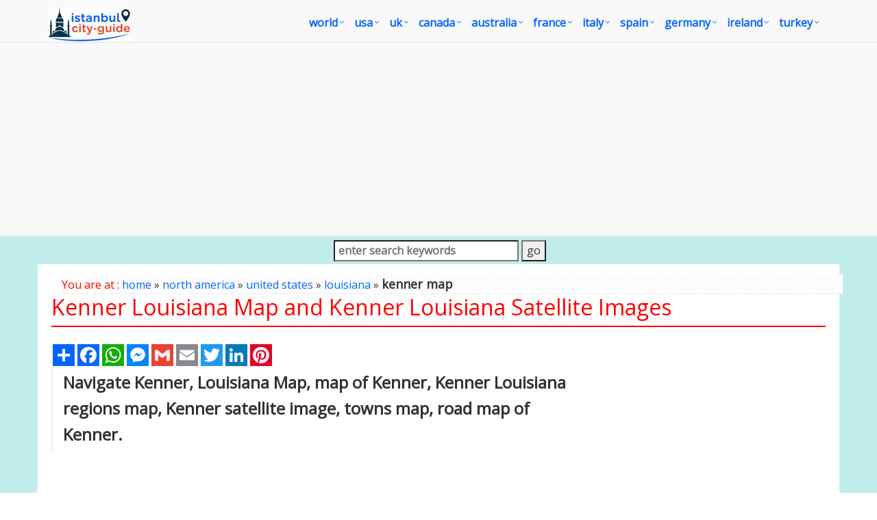

--- FILE ---
content_type: text/html
request_url: https://www.istanbul-city-guide.com/map/united-states/louisiana/kenner-map.asp
body_size: 10168
content:
<!DOCTYPE html>
<!--[if IE 8]> <html lang="en" class="ie8"> <![endif]-->  
<!--[if IE 9]> <html lang="en" class="ie9"> <![endif]-->  
<!--[if !IE]><!--> <html lang="en"> <!--<![endif]-->  
<head><script async src="https://pagead2.googlesyndication.com/pagead/js/adsbygoogle.js?client=ca-pub-5226066203346298"
     crossorigin="anonymous"></script><!-- Google Tag Manager -->
<script>(function(w,d,s,l,i){w[l]=w[l]||[];w[l].push({'gtm.start':
new Date().getTime(),event:'gtm.js'});var f=d.getElementsByTagName(s)[0],
j=d.createElement(s),dl=l!='dataLayer'?'&l='+l:'';j.async=true;j.src=
'https://www.googletagmanager.com/gtm.js?id='+i+dl;f.parentNode.insertBefore(j,f);
})(window,document,'script','dataLayer','GTM-WGHJFLQ');</script>
<!-- End Google Tag Manager --><title>Kenner, Louisiana Map</title>
<META name="Description" content="Navigate Kenner, Louisiana Map, map of Kenner, Kenner Louisiana regions map, Kenner satellite image, towns map, road map of Kenner">
<META name="robots" content="all">
<META name="robots" content="index,follow">
<meta name="robots" content="max-image-preview:large">
<link rel="icon" type="image/png" sizes="16x16" href="/images/favicon.ico">
<link rel="stylesheet" href="/assets/plugins/bootstrap/css/bootstrap.min.css">
<link rel="stylesheet" href="/assets/css/pages/page_job_inner1.min.css">
<meta name="viewport" content="width=device-width, initial-scale=1.0">
<link rel="canonical" href="https://www.istanbul-city-guide.com/map/united-states/louisiana/kenner-map.asp">
<script async src="https://pagead2.googlesyndication.com/pagead/js/adsbygoogle.js"></script>
<script>
     (adsbygoogle = window.adsbygoogle || []).push({
          google_ad_client: "ca-pub-5226066203346298",
          enable_page_level_ads: true
     });
</script>
<script type="application/ld+json">
{
  "@context": "https://schema.org",
  "@graph": [

    {
      "@type": "Organization",
      "@id": "https://www.istanbul-city-guide.com/#organization",
      "name": "Istanbul City Guide",
      "url": "https://www.istanbul-city-guide.com/",
      "logo": {
        "@type": "ImageObject",
        "url": "https://www.istanbul-city-guide.com/images/istanbul-city-guide-logo.jpg",
        "width": 121,
        "height": 50
      },
      "sameAs": [
        "https://www.youtube.com/@WorldGuide",
        "https://www.facebook.com/istanbulcityguidecom",
        "https://x.com/IstanbulCityGu1/",
		"https://www.pinterest.com/istanbulcityguide/"
      ]
    },

    {
      "@type": ["Article","BlogPosting"],
      "@id": "https://www.istanbul-city-guide.com/map/united-states/louisiana/kenner-louisiana-map.asp#article",
      "mainEntityOfPage": {
        "@type": "WebPage",
        "@id": "https://www.istanbul-city-guide.com/map/united-states/louisiana/kenner-louisiana-map.asp"
      },
      "headline": "Kenner, Louisiana Map",
      "description": "Navigate Kenner, Louisiana Map, map of Kenner, Kenner Louisiana regions map, Kenner satellite image, towns map, road map of Kenner",
      "author": { "@id": "https://www.istanbul-city-guide.com/#organization" },
      "publisher": { "@id": "https://www.istanbul-city-guide.com/#organization" },
	  "datePublished": "2009-06-20T00:00:00+00:00",
      "dateModified": "2025-09-21T12:00:00+00:00",
      "inLanguage": "en",
      "keywords": [
        "kenner louisiana map","kenner louisiana maps","map of kenner louisiana","kenner louisiana counties map","kenner louisiana towns map","large kenner louisiana map","high-resolution kenner louisiana map", "kenner louisiana road map",
        "where is kenner louisiana on Louisiana map","street map of kenner louisiana","county map of kenner louisiana","kenner louisiana traffic map","kenner louisiana driving directions map"
      ]
    },

    {
      "@type": "City",
      "@id": "https://www.istanbul-city-guide.com/map/united-states/louisiana/kenner-louisiana-map.asp#city",
      "name": "Kenner Louisiana",
      "hasMap": "https://www.istanbul-city-guide.com/map/united-states/louisiana/kenner-louisiana-map.asp#map"
    },

    {
      "@type": "BreadcrumbList",
      "@id": "https://www.istanbul-city-guide.com/map/united-states/louisiana/kenner-louisiana-map.asp#breadcrumbs",
      "itemListElement": [
        {
          "@type": "ListItem",
          "position": 1,
          "name": "home",
          "item": "https://www.istanbul-city-guide.com/"
        },
        {
          "@type": "ListItem",
          "position": 2,
          "name": "world",
          "item": "https://www.istanbul-city-guide.com/world-map.asp"
        },
        {
          "@type": "ListItem",
          "position": 3,
          "name": "North America",
          "item": "https://www.istanbul-city-guide.com/north-america-map.asp"
        },
        {
          "@type": "ListItem",
          "position": 4,
          "name": "kenner louisiana map",
          "item": "https://www.istanbul-city-guide.com/map/united-states-map.asp"
        },
        {
          "@type": "ListItem",
          "position": 5,
          "name": "kenner louisiana map",
          "item": "https://www.istanbul-city-guide.com/map/united-states/louisiana-map.asp"
        },
        {
          "@type": "ListItem",
          "position": 6,
          "name": "kenner louisiana map",
          "item": "https://www.istanbul-city-guide.com/map/united-states/louisiana/kenner-map.asp"
        }
      ]
    },

    {
      "@type": "FAQPage",
      "@id": "https://www.istanbul-city-guide.com/map/united-states/louisiana/kenner-map.asp#faq",
      "mainEntity": [
        {
          "@type": "Question",
          "name": "Can I download a high-resolution map of  Kenner Louisiana ?",
          "acceptedAnswer": {
            "@type": "Answer",
            "text": "Yes. Download high-resolution political and physical maps of Kenner Louisiana for personal or educational use. Redistribution is subject to the terms of our license."
          }
        }
      ]
    }

  ]
}
</script>
</head>
<body onLoad="initialize()"><!-- Google Tag Manager (noscript) -->
<noscript><iframe src="https://www.googletagmanager.com/ns.html?id=GTM-WGHJFLQ"
height="0" width="0" style="display:none;visibility:hidden"></iframe></noscript>
<!-- End Google Tag Manager (noscript) -->
<div class="wrapper" style="overflow:hidden; margin-bottom:-20px;">
	<script type="application/ld+json">
{
	"@context": "http://schema.org",
	"@type": "WebSite",
	"name": "IstanbulCityGuide",
	"potentialAction": {
		"@type": "SearchAction",
		"target": "https:\/\/www.istanbul-city-guide.com\/image-search.asp?q={search_term_string}",
		"query-input": "required name=search_term_string"
	},
	"url": "https:\/\/www.istanbul-city-guide.com"
}
</script>
<div class="header">
    <div class="navbar navbar-default mega-menu" role="navigation" style="padding:10px 0px 10px 0px;">
        <div class="container">
            <div class="navbar-header">
                <button type="button" class="navbar-toggle" data-toggle="collapse" data-target=".navbar-responsive-collapse">
                    <span class="sr-only">Toggle navigation</span>
                    <span class="fa fa-bars"></span>
                </button>
                <a href="/default.asp"><img id="logo-header" src="/images/istanbul-city-guide-logo.jpg" alt="Istanbul City Guide Logo" style="margin-top:1px;"></a>
            </div>
            <div class="collapse navbar-collapse navbar-responsive-collapse">
                <ul class="nav navbar-nav" style="padding-left:2px; ">
                    <li class="dropdown mega-menu-fullwidth">
						<a href="/world.asp" class="dropdown-toggle" data-toggle="dropdown" style="padding-left:0px; padding-right:24px; font-size:16px;">world</a>
                        <ul class="dropdown-menu">
                            <li>
                                <div class="mega-menu-content disable-icons">
                                    <div class="container">
                                        <div class="row equal-height">
                                            <div class="col-md-3 equal-height-in">
                                                <ul class="list-unstyled equal-height-list">
                                                	<li><a href="/world-map.asp" style="font-weight:bold; color:#FC6C13;"><i class="fa fa-chevron-circle-right" style="font-weight:bold; color:#FC6C13;"></i>WORLD MAP</a></li>
                                                    <li><a href="/map-of-the-world.asp"><i class="fa fa-chevron-circle-right"></i> Map of the World</a></li>
                                                    <li><a href="/more-world-map.asp"><i class="fa fa-chevron-circle-right"></i> More World Maps</a></li>
                                                    <li><a href="/world-maps.asp"><i class="fa fa-chevron-circle-right"></i> World Maps</a></li>
                                                </ul>
                                            </div>
                                            <div class="col-md-3 equal-height-in">
                                                <ul class="list-unstyled equal-height-list">
                                                    <li><a href="/map-of-world.asp"><i class="fa fa-chevron-circle-right"></i> Map of World</a></li>
                                                    <li><a href="/world-political-map.asp"><i class="fa fa-chevron-circle-right"></i> World Poltical Map</a></li>
                                                    <li><a href="/north-america-map.asp"><i class="fa fa-chevron-circle-right"></i> North America Map</a></li>
                                                    <li><a href="/map-north-america.asp"><i class="fa fa-chevron-circle-right"></i> Map of North America</a></li>
                                                </ul>
                                            </div>
                                            <div class="col-md-3 equal-height-in">
                                                <ul class="list-unstyled equal-height-list">
                                                    <li><a href="/europe-map.asp"><i class="fa fa-chevron-circle-right"></i> Europe Map</a></li>
                                                    <li><a href="/asia-map.asp"><i class="fa fa-chevron-circle-right"></i> Asia Map</a></li>
                                                    <li><a href="/south-america-map.asp"><i class="fa fa-chevron-circle-right"></i> South America Map</a></li>
                                                    <li><a href="/africa-map.asp"><i class="fa fa-chevron-circle-right"></i> Africa Map</a></li>
                                                </ul>    
                                            </div>
                                            <div class="col-md-3 equal-height-in">
                                                <ul class="list-unstyled equal-height-list">
                                                    <li><a href="/oceania-map.asp"><i class="fa fa-chevron-circle-right"></i> Ocenia Map</a></li>
                                                    <li><a href="/united-states-map.asp"><i class="fa fa-chevron-circle-right"></i> United States Map</a></li>
                                                    <li><a href="/united-kingdom-map.asp"><i class="fa fa-chevron-circle-right"></i> United Kingdom Map</a></li>
                                                    <li><a href="/world-largest-cities-map.asp"><i class="fa fa-chevron-circle-right"></i> World Largest Cities Map</a></li>
                                                </ul>    
                                            </div>
                                        </div>
                                    </div>    
                                </div>    
                            </li>
                        </ul>
                    </li>

                    <li class="dropdown mega-menu-fullwidth">
                        <a href="/united-states.asp" class="dropdown-toggle" data-toggle="dropdown" style="padding-left:0px; padding-right:24px; font-size:16px;">USA</a>
                        <ul class="dropdown-menu">
                            <li>
                                <div class="mega-menu-content disable-icons">
                                    <div class="container">
                                        <div class="row equal-height">
                                            <div class="col-md-3 equal-height-in">
                                                <ul class="list-unstyled equal-height-list">
                                                    <li><a href="/usa-map.asp" style="font-weight:bold; color:#FC6C13;"><i class="fa fa-chevron-circle-right" style="font-weight:bold; color:#FC6C13;"></i>USA MAP</a></li>
                                                    <li><a href="/us-map.asp"><i class="fa fa-chevron-circle-right"></i> US Map</a></li>
                                                    <li><a href="/usa-maps.asp"><i class="fa fa-chevron-circle-right"></i> USA Maps</a></li>
                                                    <li><a href="/United-States-map.asp"><i class="fa fa-chevron-circle-right"></i> United States Maps</a></li>
                                                </ul>
                                            </div>
                                            <div class="col-md-3 equal-height-in">
                                                <ul class="list-unstyled equal-height-list">
                                                	<li><a href="/map/united-states/us-largest-cities-map.asp"><i class="fa fa-chevron-circle-right"></i> US Largest Cities Map</a></li>
                                                	<li><a href="/map/united-states/california-map.asp"><i class="fa fa-chevron-circle-right"></i> California Map</a></li>
                                                    <li><a href="/map/united-states/new-york-map.asp"><i class="fa fa-chevron-circle-right"></i> New York Map</a></li>
                                                    <li><a href="/map/united-states/florida-map.asp"><i class="fa fa-chevron-circle-right"></i> Florida Map</a></li>
                                                </ul>                                
                                            </div>
                                            <div class="col-md-3 equal-height-in">
                                                <ul class="list-unstyled equal-height-list">
                                                    <li><a href="/map/united-states/illinois-map.asp"><i class="fa fa-chevron-circle-right"></i> Illinois Map</a></li>
                                                    <li><a href="/map/united-states/texas-map.asp"><i class="fa fa-chevron-circle-right"></i> Texas Map</a></li>
                                                    <li><a href="/map/united-states/georgia-map.asp"><i class="fa fa-chevron-circle-right"></i> Georgia Map</a></li>
                                                    <li><a href="/map/united-states/new-jersey-map.asp"><i class="fa fa-chevron-circle-right"></i> New Jersey Map</a></li>
                                                    
                                                </ul>    
                                            </div>
                                            <div class="col-md-3 equal-height-in">
                                                <ul class="list-unstyled equal-height-list">
                                                	<li><a href="/map/united-states/north-carolina-map.asp"><i class="fa fa-chevron-circle-right"></i> North Carolina Map</a></li>
                                                    <li><a href="/map/united-states/pennsylvania-map.asp"><i class="fa fa-chevron-circle-right"></i> Pennsylvania Map</a></li>
                                                    <li><a href="/map/united-states/ohio-map.asp"><i class="fa fa-chevron-circle-right"></i> Ohio Map</a></li>
                                                    <li><a href="/map/united-states/michigan-map.asp"><i class="fa fa-chevron-circle-right"></i> Michigan Map</a></li>
                                                </ul>    
                                            </div>
                                        </div>
                                    </div>    
                                </div>    
                            </li>
                        </ul>
                    </li>

                    <li class="dropdown mega-menu-fullwidth">
                        <a href="/united-kingdom.asp" class="dropdown-toggle" data-toggle="dropdown" style="padding-left:0px; padding-right:24px; font-size:16px;">UK</a>
                        <ul class="dropdown-menu">
                            <li>
                                <div class="mega-menu-content disable-icons">
                                    <div class="container">
                                        <div class="row equal-height">
                                            <div class="col-md-3 equal-height-in">
                                                <ul class="list-unstyled equal-height-list">
                                                	<li><a href="/united-kingdom-map.asp" style="font-weight:bold; color:#FC6C13;"><i class="fa fa-chevron-circle-right" style="font-weight:bold; color:#FC6C13;"></i>UK MAP</a></li>
                                                    <li><a href="/map/united-kingdom/London-map.asp"><i class="fa fa-chevron-circle-right"></i> London Map</a></li>
                                                    <li><a href="/map/united-kingdom/Manchester-map.asp"><i class="fa fa-chevron-circle-right"></i> Manchester Map</a></li>
                                                    <li><a href="/map/united-kingdom/Liverpool-map.asp"><i class="fa fa-chevron-circle-right"></i> Liverpool Map</a></li>
                                                </ul>
                                            </div>
                                            <div class="col-md-3 equal-height-in">
                                                <ul class="list-unstyled equal-height-list">
                                                    <li><a href="/map/united-kingdom/Aberdeen-map.asp"><i class="fa fa-chevron-circle-right"></i> Aberdeen Map</a></li>
                                                    <li><a href="/map/united-kingdom/Belfast-map.asp"><i class="fa fa-chevron-circle-right"></i> Belfast Map</a></li>
                                                    <li><a href="/map/united-kingdom/Birmingham-map.asp"><i class="fa fa-chevron-circle-right"></i> Birmingham Map</a></li>
                                                    <li><a href="/map/united-kingdom/Blackburn-map.asp"><i class="fa fa-chevron-circle-right"></i> Blackburn Map</a></li>
                                                </ul>                                
                                            </div>
                                            <div class="col-md-3 equal-height-in">
                                                <ul class="list-unstyled equal-height-list">
                                                    <li><a href="/map/united-kingdom/Bolton-map.asp"><i class="fa fa-chevron-circle-right"></i> Bolton Map</a></li>
                                                    <li><a href="/map/united-kingdom/Bradford-map.asp"><i class="fa fa-chevron-circle-right"></i> Bradford Map</a></li>
                                                    <li><a href="/map/united-kingdom/Bristol-map.asp"><i class="fa fa-chevron-circle-right"></i> Bristol Map</a></li>
                                                    <li><a href="/map/united-kingdom/Cardiff-map.asp"><i class="fa fa-chevron-circle-right"></i> Cardiff Map</a></li>
                                                    <li><a href="/map/united-kingdom/Coventry-map.asp"><i class="fa fa-chevron-circle-right"></i> Coventry Map</a></li>
                                                </ul>    
                                            </div>
                                            <div class="col-md-3 equal-height-in">
                                                <ul class="list-unstyled equal-height-list">
                                                   <li><a href="/map/united-kingdom/Derby-map.asp"><i class="fa fa-chevron-circle-right"></i> Derby Map</a></li>
                                                    <li><a href="/map/united-kingdom/Edinburgh-map.asp"><i class="fa fa-chevron-circle-right"></i> Edinburgh Map</a></li>
                                                    <li><a href="/map/united-kingdom/Glasgow-map.asp"><i class="fa fa-chevron-circle-right"></i> Glasgow Map</a></li>
                                                    <li><a href="/map/united-kingdom/Coventry-map.asp"><i class="fa fa-chevron-circle-right"></i> Coventry Map</a></li>
                                                </ul>    
                                            </div>
                                        </div>
                                    </div>    
                                </div>    
                            </li>
                        </ul>
                    </li>

                    <li class="dropdown mega-menu-fullwidth">
                        <a href="/canada.asp" class="dropdown-toggle" data-toggle="dropdown" style="padding-left:0px; padding-right:24px; font-size:16px;">canada</a>
                        <ul class="dropdown-menu">
                            <li>
                                <div class="mega-menu-content disable-icons">
                                    <div class="container">
                                        <div class="row equal-height">
                                            <div class="col-md-3 equal-height-in">
                                                <ul class="list-unstyled equal-height-list">
                                                	<li><a href="/canada-maps.asp" style="font-weight:bold; color:#FC6C13;"><i class="fa fa-chevron-circle-right" style="font-weight:bold; color:#FC6C13;"></i>CANADA MAP</a></li>
                                                    <li><a href="/map/canada/toronto-map.asp"><i class="fa fa-chevron-circle-right"></i> Toronto Map</a></li>
                                                    <li><a href="/map/canada/montreal-map.asp"><i class="fa fa-chevron-circle-right"></i> Montreal Map</a></li>
                                                    <li><a href="/map/canada/vancouver-map.asp"><i class="fa fa-chevron-circle-right"></i> Vancouver Map</a></li>
                                                </ul>
                                            </div>
                                            <div class="col-md-3 equal-height-in">
                                                <ul class="list-unstyled equal-height-list">
                                                    <li><a href="/map/canada/calgary-map.asp"><i class="fa fa-chevron-circle-right"></i> Calgary Map</a></li>
                                                    <li><a href="/map/canada/edmonton-map.asp"><i class="fa fa-chevron-circle-right"></i> Edmonton Map</a></li>
                                                    <li><a href="/map/canada/ottawa-map.asp"><i class="fa fa-chevron-circle-right"></i> Ottawa Map</a></li>
                                                    <li><a href="/map/canada/quebec-city-map.asp"><i class="fa fa-chevron-circle-right"></i> Quebec City Map</a></li>
                                                </ul>                                
                                            </div>
                                            <div class="col-md-3 equal-height-in">
                                                <ul class="list-unstyled equal-height-list">
                                                    <li><a href="/map/canada/winnipeg-map.asp"><i class="fa fa-chevron-circle-right"></i> Winnipeg Map</a></li>
                                                    <li><a href="/map/canada/kitchener-map.asp"><i class="fa fa-chevron-circle-right"></i> Kitchener Map</a></li>
                                                    <li><a href="/map/canada/london-map.asp"><i class="fa fa-chevron-circle-right"></i> London Map</a></li>
                                                    <li><a href="/map/canada/victoria-map.asp"><i class="fa fa-chevron-circle-right"></i> Victoria Map</a></li>
                                                </ul>    
                                            </div>
                                            <div class="col-md-3 equal-height-in">
                                                <ul class="list-unstyled equal-height-list">
                                                    <li><a href="/map/canada/halifax-map.asp"><i class="fa fa-chevron-circle-right"></i> Halifax Map</a></li>
                                                    <li><a href="/map/canada/oshawa-map.asp"><i class="fa fa-chevron-circle-right"></i> Oshawa Map</a></li>
                                                    <li><a href="/map/canada/windsor-map.asp"><i class="fa fa-chevron-circle-right"></i> Windsor Map</a></li>
                                                    <li><a href="/map/canada/st.-catharines-map.asp"><i class="fa fa-chevron-circle-right"></i> St. Catharines Map</a></li>
                                                </ul>    
                                            </div>
                                        </div>
                                    </div>    
                                </div>    
                            </li>
                        </ul>
                    </li>

                    <li class="dropdown mega-menu-fullwidth">
                        <a href="/australia.asp" class="dropdown-toggle" data-toggle="dropdown" style="padding-left:0px; padding-right:24px; font-size:16px;">australia</a>
                        <ul class="dropdown-menu">
                            <li>
                                <div class="mega-menu-content disable-icons">
                                    <div class="container">
                                        <div class="row equal-height">
                                            <div class="col-md-3 equal-height-in">
                                                <ul class="list-unstyled equal-height-list">
                                                	<li><a href="/australia-map.asp" style="font-weight:bold; color:#FC6C13;"><i class="fa fa-chevron-circle-right" style="font-weight:bold; color:#FC6C13;"></i>AUSTRALIA MAP</a></li>
                                                    <li><a href="/map/australia/sydney-map.asp"><i class="fa fa-chevron-circle-right"></i> Sydney Map</a></li>
                                                    <li><a href="/map/australia/melbourne-map.asp"><i class="fa fa-chevron-circle-right"></i> Melbourne Map</a></li>
                                                    <li><a href="/map/australia/brisbane-map.asp"><i class="fa fa-chevron-circle-right"></i> Brisbane Map</a></li>
                                                </ul>
                                            </div>
                                            <div class="col-md-3 equal-height-in">
                                                <ul class="list-unstyled equal-height-list">
                                                    <li><a href="/map/australia/perth-map.asp"><i class="fa fa-chevron-circle-right"></i> Perth Map</a></li>
                                                    <li><a href="/map/australia/adelaide-map.asp"><i class="fa fa-chevron-circle-right"></i> Adelaide Map</a></li>
                                                    <li><a href="/map/australia/gold-coast-map.asp"><i class="fa fa-chevron-circle-right"></i> Gold Coast Map</a></li>
                                                    <li><a href="/map/australia/canberra-map.asp"><i class="fa fa-chevron-circle-right"></i> Canberra Map</a></li>
                                                </ul>                                
                                            </div>
                                            <div class="col-md-3 equal-height-in">
                                                <ul class="list-unstyled equal-height-list">
                                                    <li><a href="/map/australia/newcastle-australia-map.asp"><i class="fa fa-chevron-circle-right"></i> Newcastle Australia Map</a></li>
                                                    <li><a href="/map/australia/central-coast-map.asp"><i class="fa fa-chevron-circle-right"></i> Central Coast Map</a></li>
                                                    <li><a href="/map/australia/wollongong-map.asp"><i class="fa fa-chevron-circle-right"></i> Wollongong Map</a></li>
                                                    <li><a href="/map/australia/sunshine-coast-map.asp"><i class="fa fa-chevron-circle-right"></i> Sunshine Coast Map</a></li>
                                                </ul>    
                                            </div>
                                            <div class="col-md-3 equal-height-in">
                                                <ul class="list-unstyled equal-height-list">
                                                    <li><a href="/map/australia/geelong-map.asp"><i class="fa fa-chevron-circle-right"></i> Geelong Map</a></li>
                                                    <li><a href="/map/australia/townsville-map.asp"><i class="fa fa-chevron-circle-right"></i> Townsville Map</a></li>
                                                    <li><a href="/map/australia/hobart-map.asp"><i class="fa fa-chevron-circle-right"></i> Hobart Map</a></li>
                                                    <li><a href="/map/australia/gosford-map.asp"><i class="fa fa-chevron-circle-right"></i> Gosford Map</a></li>
                                                </ul>    
                                            </div>
                                        </div>
                                    </div>    
                                </div>    
                            </li>
                        </ul>
                    </li>

                    <li class="dropdown mega-menu-fullwidth">
                        <a href="/france.asp" class="dropdown-toggle" data-toggle="dropdown" style="padding-left:0px; padding-right:24px; font-size:16px;">france</a>
                        <ul class="dropdown-menu">
                            <li>
                                <div class="mega-menu-content disable-icons">
                                    <div class="container">
                                        <div class="row equal-height">
                                            <div class="col-md-3 equal-height-in">
                                                <ul class="list-unstyled equal-height-list">
                                                	<li><a href="/france-map.asp" style="font-weight:bold; color:#FC6C13;"><i class="fa fa-chevron-circle-right" style="font-weight:bold; color:#FC6C13;"></i>FRANCE MAP</a></li>
                                                    <li><a href="/map/france/paris-map.asp"><i class="fa fa-chevron-circle-right"></i> Paris Map</a></li>
                                                    <li><a href="/map/france/marseille-map.asp"><i class="fa fa-chevron-circle-right"></i> Marseille Map</a></li>
                                                    <li><a href="/map/france/lyon-map.asp"><i class="fa fa-chevron-circle-right"></i> Lyon Map</a></li>
                                                </ul>
                                            </div>
                                            <div class="col-md-3 equal-height-in">
                                                <ul class="list-unstyled equal-height-list">
                                                    <li><a href="/map/france/toulouse-map.asp"><i class="fa fa-chevron-circle-right"></i> Toulouse Map</a></li>
                                                    <li><a href="/map/france/nice-map.asp"><i class="fa fa-chevron-circle-right"></i> Nice Map</a></li>
                                                    <li><a href="/map/france/nantes-map.asp"><i class="fa fa-chevron-circle-right"></i> Nantes Map</a></li>
                                                    <li><a href="/map/france/strasbourg-map.asp"><i class="fa fa-chevron-circle-right"></i> Strasbourg Map</a></li>
                                                </ul>                                
                                            </div>
                                            <div class="col-md-3 equal-height-in">
                                                <ul class="list-unstyled equal-height-list">
                                                    <li><a href="/map/france/montpellier-map.asp"><i class="fa fa-chevron-circle-right"></i> Montpellier Map</a></li>
                                                    <li><a href="/map/france/bordeaux-map.asp"><i class="fa fa-chevron-circle-right"></i> Bordeaux Map</a></li>
                                                    <li><a href="/map/france/rennes-map.asp"><i class="fa fa-chevron-circle-right"></i> Rennes Map</a></li>
                                                    <li><a href="/map/france/le-havre-map.asp"><i class="fa fa-chevron-circle-right"></i> Le Havre Map</a></li>
                                                </ul>    
                                            </div>
                                            <div class="col-md-3 equal-height-in">
                                                <ul class="list-unstyled equal-height-list">
                                                    <li><a href="/map/france/lille-map.asp"><i class="fa fa-chevron-circle-right"></i> Lille Map</a></li>
                                                    <li><a href="/map/france/saint-etienne-map.asp"><i class="fa fa-chevron-circle-right"></i> Saint Etienne Map</a></li>
                                                    <li><a href="/map/france/toulon-map.asp"><i class="fa fa-chevron-circle-right"></i> Toulon Map</a></li>
                                                    <li><a href="/map/france/reims-map.asp"><i class="fa fa-chevron-circle-right"></i> Reims Map</a></li>
                                                </ul>    
                                            </div>
                                        </div>
                                    </div>    
                                </div>    
                            </li>
                        </ul>
                    </li>

                    <li class="dropdown mega-menu-fullwidth">
                        <a href="/italy.asp" class="dropdown-toggle" data-toggle="dropdown" style="padding-left:0px; padding-right:24px; font-size:16px;">italy</a>
                        <ul class="dropdown-menu">
                            <li>
                                <div class="mega-menu-content disable-icons">
                                    <div class="container">
                                        <div class="row equal-height">
                                            <div class="col-md-3 equal-height-in">
                                                <ul class="list-unstyled equal-height-list">
                                               		<li><a href="/italy-map.asp" style="font-weight:bold; color:#FC6C13;"><i class="fa fa-chevron-circle-right" style="font-weight:bold; color:#FC6C13;"></i>ITALY MAP</a></li>    
                                                    <li><a href="/map/italy/rome-map.asp"><i class="fa fa-chevron-circle-right"></i> Rome Map</a></li>
                                                    <li><a href="/map/italy/milan-map.asp"><i class="fa fa-chevron-circle-right"></i> Milan Map</a></li>
                                                    <li><a href="/map/italy/naples-map.asp"><i class="fa fa-chevron-circle-right"></i> Naples Map</a></li>
                                                </ul>
                                                </div>
                                                <div class="col-md-3 equal-height-in">
                                                <ul class="list-unstyled equal-height-list">
                                                    <li><a href="/map/italy/turin-map.asp"><i class="fa fa-chevron-circle-right"></i> Turin Map</a></li>
                                                    <li><a href="/map/italy/palermo-map.asp"><i class="fa fa-chevron-circle-right"></i> Palermo Map</a></li>
                                                    <li><a href="/map/italy/bari-map.asp"><i class="fa fa-chevron-circle-right"></i> Bari Map</a></li>
                                                    <li><a href="/map/italy/catania-map.asp"><i class="fa fa-chevron-circle-right"></i> Catania Map</a></li>
                                                </ul>                                
                                                </div>
                                                <div class="col-md-3 equal-height-in">
                                                <ul class="list-unstyled equal-height-list">
                                                    <li><a href="/map/italy/florence-map.asp"><i class="fa fa-chevron-circle-right"></i> Florence Map</a></li>
                                                    <li><a href="/map/italy/bologna-map.asp"><i class="fa fa-chevron-circle-right"></i> Bologna Map</a></li>
                                                    <li><a href="/map/italy/genoa-map.asp"><i class="fa fa-chevron-circle-right"></i> Genoa Map</a></li>
                                                    <li><a href="/map/italy/venice-map.asp"><i class="fa fa-chevron-circle-right"></i> Venice Map</a></li>
                                                </ul>
                                                </div>
                                                <div class="col-md-3 equal-height-in">
                                                <ul class="list-unstyled equal-height-list">
                                                    <li><a href="/map/italy/cagliari-map.asp"><i class="fa fa-chevron-circle-right"></i> Cagliari Map</a></li>
                                                    <li><a href="/map/italy/verona-map.asp"><i class="fa fa-chevron-circle-right"></i> Verona Map</a></li>
                                                    <li><a href="/map/italy/parma-map.asp"><i class="fa fa-chevron-circle-right"></i> Parma Map</a></li>
                                                    <li><a href="/map/italy/udine-map.asp"><i class="fa fa-chevron-circle-right"></i> Udine Map</a></li>
                                                </ul>
                                            </div>
                                        </div>
                                    </div>    
                                </div>    
                            </li>
                        </ul>
                    </li>

                    <li class="dropdown mega-menu-fullwidth">
                        <a href="/spain.asp" class="dropdown-toggle" data-toggle="dropdown" style="padding-left:0px; padding-right:24px; font-size:16px;">spain</a>
                        <ul class="dropdown-menu">
                            <li>
                                <div class="mega-menu-content disable-icons">
                                    <div class="container">
                                        <div class="row equal-height">
                                            <div class="col-md-3 equal-height-in">
                                                <ul class="list-unstyled equal-height-list">
                                                	<li><a href="/spain-map.asp" style="font-weight:bold; color:#FC6C13;"><i class="fa fa-chevron-circle-right" style="font-weight:bold; color:#FC6C13;"></i>SPAIN MAP</a></li>    
                                                    <li><a href="/map/spain/madrid-map.asp"><i class="fa fa-chevron-circle-right"></i> Madrid Map</a></li>		
                                                    <li><a href="/map/spain/barcelona-map.asp"><i class="fa fa-chevron-circle-right"></i> Barcelona Map</a></li>	
                                                    <li><a href="/map/spain/sevilla-map.asp"><i class="fa fa-chevron-circle-right"></i> Sevilla Map</a></li>	
                                                </ul>
                                            </div>
                                            <div class="col-md-3 equal-height-in">
                                                <ul class="list-unstyled equal-height-list">	
                                                    <li><a href="/map/spain/bilbao-map.asp"><i class="fa fa-chevron-circle-right"></i> Bilbao Map</a></li>	
                                                    <li><a href="/map/spain/cartagena-map.asp"><i class="fa fa-chevron-circle-right"></i> Cartagena Map</a></li>
                                                    <li><a href="/map/spain/badalona-map.asp"><i class="fa fa-chevron-circle-right"></i> Badalona Map</a></li>
                                                    <li><a href="/map/spain/cordoba-map.asp"><i class="fa fa-chevron-circle-right"></i> Cordoba Map</a></li>	
                                                </ul>                                
                                            </div>
                                            <div class="col-md-3 equal-height-in">
                                                <ul class="list-unstyled equal-height-list">		
                                                    <li><a href="/map/spain/elche-map.asp"><i class="fa fa-chevron-circle-right"></i> Elche Map</a></li>	
                                                    <li><a href="/map/spain/fuenlabrada-map.asp"><i class="fa fa-chevron-circle-right"></i> Fuenlabrada Map</a></li>		
                                                    <li><a href="/map/spain/gijon-map.asp"><i class="fa fa-chevron-circle-right"></i> Gijon Map</a></li>		
                                                    <li><a href="/map/spain/las-palmas-map.asp"><i class="fa fa-chevron-circle-right"></i> Las Palmas Map</a></li>
                                                </ul>

                                            </div>
                                            <div class="col-md-3 equal-height-in">
                                                <ul class="list-unstyled equal-height-list">		
                                                    <li><a href="/map/spain/l'hospitalet-map.asp"><i class="fa fa-chevron-circle-right"></i> L'Hospitalet Map</a></li>
                                                    <li><a href="/map/spain/alicante-map.asp"><i class="fa fa-chevron-circle-right"></i> Alicante Map</a></li>
                                                    <li><a href="/map/spain/murcia-map.asp"><i class="fa fa-chevron-circle-right"></i> Murcia Map</a></li>
                                                    <li><a href="/map/spain/palma-de-mallorca-map.asp"><i class="fa fa-chevron-circle-right"></i> Palma de Mallorca Map</a></li>
                                                </ul>
                                            </div>
                                        </div>
                                    </div>    
                                </div>    
                            </li>
                        </ul>
                    </li>

                    <li class="dropdown mega-menu-fullwidth">
                        <a href="/germany.asp" class="dropdown-toggle" data-toggle="dropdown" style="padding-left:0px; padding-right:24px; font-size:16px;">germany</a>
                        <ul class="dropdown-menu">
                            <li>
                                <div class="mega-menu-content disable-icons">
                                    <div class="container">
                                        <div class="row equal-height">
                                            <div class="col-md-3 equal-height-in">
                                                <ul class="list-unstyled equal-height-list">
                                                	<li><a href="/germany-map.asp" style="font-weight:bold; color:#FC6C13;"><i class="fa fa-chevron-circle-right" style="font-weight:bold; color:#FC6C13;"></i>GERMANY MAP</a></li>
                                                    <li><a href="/map/germany/berlin-map.asp"> <i class="fa fa-chevron-circle-right"></i> Berlin Map</a></li>
                                                    <li><a href="/map/germany/hamburg-map.asp"> <i class="fa fa-chevron-circle-right"></i> Hamburg Map</a></li>
                                                    <li><a href="/map/germany/munchen-map.asp"> <i class="fa fa-chevron-circle-right"></i> Munchen Map</a></li>
                                                </ul>
                                            </div>
                                            <div class="col-md-3 equal-height-in">
                                                <ul class="list-unstyled equal-height-list">
                                                    <li><a href="/map/germany/koln-map.asp"> <i class="fa fa-chevron-circle-right"></i> Koln Map</a></li>
                                                    <li><a href="/map/germany/frankfurt-map.asp"> <i class="fa fa-chevron-circle-right"></i> Frankfurt Map</a></li>
                                                    <li><a href="/map/germany/stuttgart-map.asp"> <i class="fa fa-chevron-circle-right"></i> Stuttgart Map</a></li>
                                                    <li><a href="/map/germany/dortmund-map.asp"> <i class="fa fa-chevron-circle-right"></i> Dortmund Map</a></li>
                                                </ul>                                
                                            </div>
                                            <div class="col-md-3 equal-height-in">
                                                <ul class="list-unstyled equal-height-list">
                                                    <li><a href="/map/germany/essen-map.asp"> <i class="fa fa-chevron-circle-right"></i> Essen Map</a></li>
                                                    <li><a href="/map/germany/dusseldorf-map.asp"> <i class="fa fa-chevron-circle-right"></i> Dusseldorf Map</a></li>
                                                    <li><a href="/map/germany/bremen-map.asp"> <i class="fa fa-chevron-circle-right"></i> Bremen Map</a></li>
                                                    <li><a href="/map/germany/hannover-map.asp"> <i class="fa fa-chevron-circle-right"></i> Hannover Map</a></li>
                                                </ul>
                                            </div>
                                            <div class="col-md-3 equal-height-in">
                                                <ul class="list-unstyled equal-height-list">
                                                    <li><a href="/map/germany/leipzig-map.asp"> <i class="fa fa-chevron-circle-right"></i> Leipzig Map</a></li>
                                                    <li><a href="/map/germany/dresden-map.asp"> <i class="fa fa-chevron-circle-right"></i> Dresden Map</a></li>
                                                    <li><a href="/map/germany/nurnberg-map.asp"> <i class="fa fa-chevron-circle-right"></i> Nurnberg Map</a></li>
                                                    <li><a href="/map/germany/aachen-map.asp"> <i class="fa fa-chevron-circle-right"></i> Aachen Map</a></li>
                                                </ul>
                                            </div>
                                        </div>
                                    </div>    
                                </div>    
                            </li>
                        </ul>
                    </li>

                    <li class="dropdown mega-menu-fullwidth">
                        <a href="/ireland.asp" class="dropdown-toggle" data-toggle="dropdown" style="padding-left:0px; padding-right:24px; font-size:16px;">ireland</a>
                        <ul class="dropdown-menu">
                            <li>
                                <div class="mega-menu-content disable-icons">
                                    <div class="container">
                                        <div class="row equal-height">
                                            <div class="col-md-3 equal-height-in">
                                                <ul class="list-unstyled equal-height-list">
                                                	<li><a href="/ireland-map.asp" style="font-weight:bold; color:#FC6C13;"><i class="fa fa-chevron-circle-right" style="font-weight:bold; color:#FC6C13;"></i>IRELAND MAP</a></li>
                                                    <li><a href="/map/ireland/dublin-map.asp"><i class="fa fa-chevron-circle-right"></i> Dublin Map</a></li>
                                                    <li><a href="/map/ireland/belfast-map.asp"><i class="fa fa-chevron-circle-right"></i> Belfast Map</a></li>
                                                    <li><a href="/map/ireland/cork-map.asp"><i class="fa fa-chevron-circle-right"></i> Cork Map</a></li>
                                                </ul>
                                            </div>
                                            <div class="col-md-3 equal-height-in">
                                                <ul class="list-unstyled equal-height-list">
                                                    <li><a href="/map/ireland/limerick-map.asp"><i class="fa fa-chevron-circle-right"></i> Limerick Map</a></li>
                                                    <li><a href="/map/ireland/derry-map.asp"><i class="fa fa-chevron-circle-right"></i> Derry Map</a></li>
                                                    <li><a href="/map/ireland/galway-map.asp"><i class="fa fa-chevron-circle-right"></i> Galway Map</a></li>
                                                    <li><a href="/map/ireland/craigavon-map.asp"><i class="fa fa-chevron-circle-right"></i> Craigavon Map</a></li>
                                                </ul>
                                            </div>
                                            <div class="col-md-3 equal-height-in">
                                                <ul class="list-unstyled equal-height-list">
                                                    <li><a href="/map/ireland/waterford-map.asp"><i class="fa fa-chevron-circle-right"></i> Waterford Map</a></li>
                                                    <li><a href="/map/ireland/drogheda-map.asp"><i class="fa fa-chevron-circle-right"></i> Drogheda Map</a></li>
                                                    <li><a href="/map/ireland/dundalk-map.asp"><i class="fa fa-chevron-circle-right"></i> Dundalk Map</a></li>
                                                    <li><a href="/map/ireland/lucan-map.asp"><i class="fa fa-chevron-circle-right"></i> Lucan Map</a></li>
                                                </ul>                                
                                            </div>
                                            <div class="col-md-3 equal-height-in">
                                                <ul class="list-unstyled equal-height-list">
                                                    <li><a href="/map/ireland/wexford-map.asp"><i class="fa fa-chevron-circle-right"></i> Wexford Map</a></li>
                                                    <li><a href="/map/united-kingdom/Oxford-map.asp"><i class="fa fa-chevron-circle-right"></i> Oxford Map</a></li>
                                                    <li><a href="/map/united-kingdom/Peterborough-map.asp"><i class="fa fa-chevron-circle-right"></i> Peterborough Map</a></li>
                                                    <li><a href="/map/united-kingdom/Plymouth-map.asp"><i class="fa fa-chevron-circle-right"></i> Plymouth Map</a></li>
                                                </ul>
                                            </div>
                                        </div>
                                    </div>    
                                </div>    
                            </li>
                        </ul>
                    </li>

                    <li class="dropdown mega-menu-fullwidth">
                        <a href="/turkey.asp" class="dropdown-toggle" data-toggle="dropdown" style="padding-left:0px; padding-right:24px; font-size:16px;">turkey</a>
                        <ul class="dropdown-menu">
                            <li>
                                <div class="mega-menu-content disable-icons">
                                    <div class="container">
                                        <div class="row equal-height">
                                            <div class="col-md-3 equal-height-in">
                                                <ul class="list-unstyled equal-height-list">
                                                	<li><a href="/turkey-map.asp" style="font-weight:bold; color:#FC6C13;"><i class="fa fa-chevron-circle-right" style="font-weight:bold; color:#FC6C13;"></i>TURKEY MAP</a></li>
                                                    <li><a href="/map/turkey/istanbul-map.asp"><i class="fa fa-chevron-circle-right"></i> Istanbul Map</a></li>
                                                    <li><a href="/map/turkey/antalya-map.asp"><i class="fa fa-chevron-circle-right"></i> Antalya Map</a></li>
                                                    <li><a href="/map/turkey/ankara-map.asp"><i class="fa fa-chevron-circle-right"></i> Ankara Map</a></li>
                                                </ul>
                                            </div>
                                            <div class="col-md-3 equal-height-in">
                                                <ul class="list-unstyled equal-height-list">
                                                    <li><a href="/map/turkey/izmir-map.asp"><i class="fa fa-chevron-circle-right"></i> Izmir Map</a></li>
                                                    <li><a href="/map/turkey/bursa-map.asp"><i class="fa fa-chevron-circle-right"></i> Bursa Map</a></li>
                                                    <li><a href="/map/turkey/adana-map.asp"><i class="fa fa-chevron-circle-right"></i> Adana Map</a></li>
                                                    <li><a href="/map/turkey/mugla-map.asp"><i class="fa fa-chevron-circle-right"></i> Mugla Map</a></li>
                                                </ul>
                                            </div>
                                            <div class="col-md-3 equal-height-in">
                                                <ul class="list-unstyled equal-height-list">
                                                    <li><a href="/map/turkey/konya-map.asp"><i class="fa fa-chevron-circle-right"></i> Konya Map</a></li>
                                                    <li><a href="/map/turkey/eskisehir-map.asp"><i class="fa fa-chevron-circle-right"></i> Eskisehir Map</a></li>
                                                    <li><a href="/map/turkey/mersin-map.asp"><i class="fa fa-chevron-circle-right"></i> Mersin Map</a></li>
                                                    <li><a href="/map/turkey/aydin-map.asp"><i class="fa fa-chevron-circle-right"></i> Aydin Map</a></li>
                                                </ul>                                
                                            </div>
                                            <div class="col-md-3 equal-height-in">
                                                <ul class="list-unstyled equal-height-list">
                                                <li><a href="/map/turkey/edirne-map.asp"><i class="fa fa-chevron-circle-right"></i> Edirne Map</a></li>
                                                <li><a href="/map/turkey/erzurum-map.asp"><i class="fa fa-chevron-circle-right"></i> Erzurum Map</a></li>
                                                <li><a href="/map/turkey/gaziantep-map.asp"><i class="fa fa-chevron-circle-right"></i> Gaziantep Map</a></li>
                                                    <li><a href="/map/turkey/canakkale-map.asp"><i class="fa fa-chevron-circle-right"></i> Canakkale Map</a></li>
                                                </ul>
                                            </div>
                                        </div>
                                    </div>    
                                </div>    
                            </li>
                        </ul>
                    </li>
                </ul>
            </div>
        </div>    
    </div>
</div>
<div style="clear:both;" align="center"><script async src="https://pagead2.googlesyndication.com/pagead/js/adsbygoogle.js?client=ca-pub-5226066203346298"
     crossorigin="anonymous"></script>
<!-- Responsive -->
<ins class="adsbygoogle"
     style="display:block"
     data-ad-client="ca-pub-5226066203346298"
     data-ad-slot="3159372531"
     data-ad-format="auto"
     data-full-width-responsive="true"></ins>
<script>
     (adsbygoogle = window.adsbygoogle || []).push({});
</script></div>
	<div style="clear:both;"><div class="job-description">
    <div class="container content" style="margin-bottom:-50px;">
        <div class="row" style="margin-top:0px;">
            <div class="col-md-13" style="background-color: rgb(255, 255, 255); height: auto !important;">
                <div class="left-inner">
                <div style="margin:-55px 0px 20px 0px; width:100%; height:30px;" align="center">
                        <form action="/image-search.asp">
                        <input type="hidden" name="cx" value="7545083052808381:h389ytp1phy" />
                        <input type="hidden" name="cof" value="FORID:10" />
                        <input type="hidden" name="ie" value="windows-1252" />
                        <input type="text" name="q" maxLength="270" style="width:270px; margin-left:3px; padding-left:5px; color:#999999; font-weight:bold;" placeholder="enter search keywords">
                        <INPUT type="submit" value="go">
                        </form>
                    </div>
                    <div style="clear:both;"></div>
                    <div class="container" style="height:25px; margin-top:5px;">
                        <div class="breadcrumbs">
                        <span style="color:#FF0000;">You are at : </span>
                        <a href="/default.asp">home</a> &raquo; 
                        <a href="/north-america-map.asp">north america</a> &raquo; 
                        <a href="/united-states-map.asp">united states</a> &raquo; 
                        <a href="/map/united-states/louisiana-map.asp">louisiana</a> &raquo; 
                        <span style="font-weight:800; font-size:18px">kenner map</span>
                        </div>
                    </div>
                    <div style="clear:both;"></div>
                    <div class="headline" style="border-bottom:2px solid #FF0000;margin-top:0px;"><h1>Kenner Louisiana Map and Kenner Louisiana Satellite Images</h1></div>
                    <div style="clear:both;width:100%;">
					<!-- AddToAny BEGIN -->
                    <div class="a2a_kit a2a_kit_size_32 a2a_default_style">
                    <a class="a2a_dd" href="https://www.addtoany.com/share"></a>
                    <a class="a2a_button_facebook"></a>
                    <a class="a2a_button_whatsapp"></a>
                    <a class="a2a_button_facebook_messenger"></a>
                    <a class="a2a_button_google_gmail"></a>
                    <a class="a2a_button_email"></a>
                    <a class="a2a_button_twitter"></a>
                    <a class="a2a_button_linkedin"></a>
                    <a class="a2a_button_pinterest"></a>
                    </div>
                    <script async src="https://static.addtoany.com/menu/page.js"></script>
                    <!-- AddToAny END -->
					</div>
                    <blockquote class="margin-bottom-30" style="font-size:24px;"><div class="GoogleAd_336x280_Right"><script async src="https://pagead2.googlesyndication.com/pagead/js/adsbygoogle.js?client=ca-pub-5226066203346298"
     crossorigin="anonymous"></script>
<!-- 336-280-ad -->
<ins class="adsbygoogle"
     style="display:inline-block;width:336px;height:280px"
     data-ad-client="ca-pub-5226066203346298"
     data-ad-slot="9266221124"></ins>
<script>
     (adsbygoogle = window.adsbygoogle || []).push({});
</script></div>
                    <strong>Navigate Kenner, Louisiana Map, map of Kenner, Kenner Louisiana regions map, Kenner satellite image, towns map, road map of Kenner.</strong>
                    </blockquote>
                    <div style="clear:both;"></div>
                    
                    <div class="profile-body margin-bottom-20">
                        <div class="tab-v1">
                            <ul class="nav nav-justified nav-tabs">
                                <li class="active"><a data-toggle="tab" href="#icerik_detayi"><strong>Content Detail</strong></a></li>
                                <li><a data-toggle="tab" href="#baglantilar"><strong>US States by Population</strong></a></li>
                            </ul>        
                            <div class="tab-content" style="border:solid 1px #DDD; padding:3px; overflow:hidden;">
                                <div id="icerik_detayi" class="profile-edit tab-pane fade in active">
                                    <div class="GoogleAd_300x250Left" align="left"><script async src="https://pagead2.googlesyndication.com/pagead/js/adsbygoogle.js?client=ca-pub-5226066203346298"
     crossorigin="anonymous"></script>
<ins class="adsbygoogle"
     style="display:block; text-align:center;"
     data-ad-layout="in-article"
     data-ad-format="fluid"
     data-ad-client="ca-pub-5226066203346298"
     data-ad-slot="3594273801"></ins>
<script>
     (adsbygoogle = window.adsbygoogle || []).push({});
</script></div>
                                    <div style="clear:both;"><br /></div>
                                    <h2>Kenner Louisiana Map FQA</h2>
                                    <h3>Can I download a high-resolution map of  Kenner Louisiana ?</h3>
                                    Yes. Download high-resolution political and physical maps of Kenner Louisiana for personal or educational use. Redistribution is subject to the terms of our license.
                                    <div style="clear:both;"><br /></div>
                                    With interactive Kenner Louisiana Map, view regional highways maps, road situations, transportation, lodging guide, geographical map, physical maps and more information. On Kenner Louisiana Map, you can view all states, regions, cities, towns, districts, avenues, streets and popular centers' satellite, sketch and terrain maps.
                                    <div style="clear:both;"></div>
									
                                    <div style="clear:both;"></div>
                                    <h2><i class="fa fa-chevron-circle-right"></i> <a href="/map/united-states/louisiana-map.asp"><strong>Louisiana Map</strong></a></h2>
                                    <h2><i class="fa fa-chevron-circle-right"></i> <a href="/united-states-map.asp#States Map of USA"><strong>States Map of USA</strong></a></h2>
                                    <div style="clear:both; margin:10px;"></div>
                                    <H2>Map of Kenner Louisiana, Louisiana</H2>
                                    <h2>Kenner map</h2>
                                    <a href="/map/united-states/louisiana/kenner/Kenner map.gif" target="_blank"><img alt="Kenner map" src="/map/united-states/louisiana/kenner/Kenner map.gif" style="max-width:100%; height:auto;" hspace="5" vspace="2" /></a>
                                    <div style="clear:both;"></div>
                                    <div style="float:left;"><a href="/map/united-states/louisiana/kenner/Kenner map.gif" download><img src="/images/download now.png" alt="istanbul-city-guide.com Donwload Now" style="border:0px;" /></a></div>
                                    <div style="clear:both;"></div>
                                    
                                    <div style="clear:both;"></div>
                                    
                                    <div style="clear:both;"><script async src="https://pagead2.googlesyndication.com/pagead/js/adsbygoogle.js?client=ca-pub-5226066203346298"
     crossorigin="anonymous"></script>
<!-- 300-250-ad -->
<ins class="adsbygoogle"
     style="display:inline-block;width:300px;height:250px"
     data-ad-client="ca-pub-5226066203346298"
     data-ad-slot="4808101367"></ins>
<script>
     (adsbygoogle = window.adsbygoogle || []).push({});
</script></div>
                                    <h2>Map of Kenner</h2>
                                    <div style="clear:both;"></div>
                                    
										<h3><i class="fa fa-chevron-circle-right"></i> KENNER MAP</h3>
										<div style="clear:both;"></div>
										<a href="/map/united-states/louisiana/kenner/kenner map.gif" target="_blank"><img src="/map/united-states/louisiana/kenner/kenner map.gif" style="max-width:100%; height:auto;" hspace="5" vspace="2" alt="Kenner map"></a>
										<div style="clear:both;"></div>
										<div style="float:left;"><a href="/map/united-states/louisiana/kenner/kenner map.gif" download><img src="/images/download now.png" alt="istanbul-city-guide.com Donwload Now" style="border:0px;" /></a></div>
										<div style="clear:both;"></div>
									
									
										<h3><i class="fa fa-chevron-circle-right"></i> KENNER MAP LOUISIANA</h3>
										<div style="clear:both;"></div>
										<a href="/map/united-states/louisiana/kenner/kenner map louisiana.jpg" target="_blank"><img src="/map/united-states/louisiana/kenner/kenner map louisiana.jpg" style="max-width:100%; height:auto;" hspace="5" vspace="2" alt="Kenner Map Louisiana"></a>
										<div style="clear:both;"></div>
										<div style="float:left;"><a href="/map/united-states/louisiana/kenner/kenner map louisiana.jpg" download><img src="/images/download now.png" alt="istanbul-city-guide.com Donwload Now" style="border:0px;" /></a></div>
										<div style="clear:both;"></div>
									
									
										<h3><i class="fa fa-chevron-circle-right"></i> KENNER AERIAL MAP LOUISIANA</h3>
										<div style="clear:both;"></div>
										<a href="/map/united-states/louisiana/kenner/kenner aerial map louisiana.jpg" target="_blank"><img src="/map/united-states/louisiana/kenner/kenner aerial map louisiana.jpg" style="max-width:100%; height:auto;" hspace="5" vspace="2" alt="Kenner Aerial Map Louisiana"></a>
										<div style="clear:both;"></div>
										<div style="float:left;"><a href="/map/united-states/louisiana/kenner/kenner aerial map louisiana.jpg" download><img src="/images/download now.png" alt="istanbul-city-guide.com Donwload Now" style="border:0px;" /></a></div>
										<div style="clear:both;"></div>
									
									
										<h3><i class="fa fa-chevron-circle-right"></i> KENNER DETAILED MAP</h3>
										<div style="clear:both;"></div>
										<a href="/map/united-states/louisiana/kenner/kenner detailed map.jpg" target="_blank"><img src="/map/united-states/louisiana/kenner/kenner detailed map.jpg" style="max-width:100%; height:auto;" hspace="5" vspace="2" alt="Kenner Detailed Map"></a>
										<div style="clear:both;"></div>
										<div style="float:left;"><a href="/map/united-states/louisiana/kenner/kenner detailed map.jpg" download><img src="/images/download now.png" alt="istanbul-city-guide.com Donwload Now" style="border:0px;" /></a></div>
										<div style="clear:both;"></div>
									
									
										<h3><i class="fa fa-chevron-circle-right"></i> WHERE IS KENNER IN THE US</h3>
										<div style="clear:both;"></div>
										<a href="/map/united-states/louisiana/kenner/where is kenner in the us.jpg" target="_blank"><img src="/map/united-states/louisiana/kenner/where is kenner in the us.jpg" style="max-width:100%; height:auto;" hspace="5" vspace="2" alt="Where is Kenner in the US"></a>
										<div style="clear:both;"></div>
										<div style="float:left;"><a href="/map/united-states/louisiana/kenner/where is kenner in the us.jpg" download><img src="/images/download now.png" alt="istanbul-city-guide.com Donwload Now" style="border:0px;" /></a></div>
										<div style="clear:both;"></div>
									
									<script async src="https://pagead2.googlesyndication.com/pagead/js/adsbygoogle.js?client=ca-pub-5226066203346298"
     crossorigin="anonymous"></script>
<!-- Responsive -->
<ins class="adsbygoogle"
     style="display:block"
     data-ad-client="ca-pub-5226066203346298"
     data-ad-slot="3159372531"
     data-ad-format="auto"
     data-full-width-responsive="true"></ins>
<script>
     (adsbygoogle = window.adsbygoogle || []).push({});
</script>
										<h3><i class="fa fa-chevron-circle-right"></i> KENNER LOUISIANA HIGHWAY AND ROAD MAP WITH SATELLITE VIEW</h3>
										<div style="clear:both;"></div>
										<a href="/map/united-states/louisiana/kenner/kenner louisiana highway and road map with satellite view.jpg" target="_blank"><img src="/map/united-states/louisiana/kenner/kenner louisiana highway and road map with satellite view.jpg" style="max-width:100%; height:auto;" hspace="5" vspace="2" alt="Kenner Louisiana Highway and Road Map with Satellite View"></a>
										<div style="clear:both;"></div>
										<div style="float:left;"><a href="/map/united-states/louisiana/kenner/kenner louisiana highway and road map with satellite view.jpg" download><img src="/images/download now.png" alt="istanbul-city-guide.com Donwload Now" style="border:0px;" /></a></div>
										<div style="clear:both;"></div>
									
									
										<h3><i class="fa fa-chevron-circle-right"></i> KENNER LOUISIANA HIGHWAY AND ROAD MAP</h3>
										<div style="clear:both;"></div>
										<a href="/map/united-states/louisiana/kenner/kenner louisiana highway and road map.jpg" target="_blank"><img src="/map/united-states/louisiana/kenner/kenner louisiana highway and road map.jpg" style="max-width:100%; height:auto;" hspace="5" vspace="2" alt="Kenner Louisiana Highway and Road Map"></a>
										<div style="clear:both;"></div>
										<div style="float:left;"><a href="/map/united-states/louisiana/kenner/kenner louisiana highway and road map.jpg" download><img src="/images/download now.png" alt="istanbul-city-guide.com Donwload Now" style="border:0px;" /></a></div>
										<div style="clear:both;"></div>
									
									
                                    <div style="clear:both;"></div>
									
                                    <div style="clear:both;"></div>
                                    <div style="clear:both;"><script async src="https://pagead2.googlesyndication.com/pagead/js/adsbygoogle.js?client=ca-pub-5226066203346298"
     crossorigin="anonymous"></script>
<!-- 336-280-ad -->
<ins class="adsbygoogle"
     style="display:inline-block;width:336px;height:280px"
     data-ad-client="ca-pub-5226066203346298"
     data-ad-slot="9266221124"></ins>
<script>
     (adsbygoogle = window.adsbygoogle || []).push({});
</script></div>
                                    
                                    <h4>Largest Louisiana Cities by Population</h4>
                                    <div style="clear:both;"></div>
                                    <i class="fa fa-chevron-circle-right" style="padding-left: 10px; padding-bottom:10px;"></i> <a href="/map/united-states/louisiana/new-orleans-map.asp" style="color:#3498DB;">New Orleans Map</a><div style="clear:both;"></div>
                                    <i class="fa fa-chevron-circle-right" style="padding-left: 10px; padding-bottom:10px;"></i> <a href="/map/united-states/louisiana/baton-rouge-map.asp" style="color:#3498DB;">Baton Rouge Map</a><div style="clear:both;"></div>
                                    <i class="fa fa-chevron-circle-right" style="padding-left: 10px; padding-bottom:10px;"></i> <a href="/map/united-states/louisiana/shreveport-map.asp" style="color:#3498DB;">Shreveport Map</a><div style="clear:both;"></div>
                                    <i class="fa fa-chevron-circle-right" style="padding-left: 10px; padding-bottom:10px;"></i> <a href="/map/united-states/louisiana/metairie-map.asp" style="color:#3498DB;">Metairie Map</a><div style="clear:both;"></div>
                                    <i class="fa fa-chevron-circle-right" style="padding-left: 10px; padding-bottom:10px;"></i> <a href="/map/united-states/louisiana/lafayette-map.asp" style="color:#3498DB;">Lafayette Map</a><div style="clear:both;"></div>
                                    <i class="fa fa-chevron-circle-right" style="padding-left: 10px; padding-bottom:10px;"></i> <a href="/map/united-states/louisiana/lake-charles-map.asp" style="color:#3498DB;">Lake Charles Map</a><div style="clear:both;"></div>
                                    <i class="fa fa-chevron-circle-right" style="padding-left: 10px; padding-bottom:10px;"></i> <a href="/map/united-states/louisiana/kenner-map.asp" style="color:#3498DB;">Kenner Map</a><div style="clear:both;"></div>
                                    <i class="fa fa-chevron-circle-right" style="padding-left: 10px; padding-bottom:10px;"></i> <a href="/map/united-states/louisiana/bossier-city-map.asp" style="color:#3498DB;">Bossier City Map</a><div style="clear:both;"></div>
                                    <i class="fa fa-chevron-circle-right" style="padding-left: 10px; padding-bottom:10px;"></i> <a href="/map/united-states/louisiana/monroe-map.asp" style="color:#3498DB;">Monroe Map</a><div style="clear:both;"></div>
                                    <i class="fa fa-chevron-circle-right" style="padding-left: 10px; padding-bottom:10px;"></i> <a href="/map/united-states/louisiana/alexandria-map.asp" style="color:#3498DB;">Alexandria Map</a><div style="clear:both;"></div>
                                    <i class="fa fa-chevron-circle-right" style="padding-left: 10px; padding-bottom:10px;"></i> <a href="/map/united-states/louisiana/houma-map.asp" style="color:#3498DB;">Houma Map</a><div style="clear:both;"></div>
                                    <i class="fa fa-chevron-circle-right" style="padding-left: 10px; padding-bottom:10px;"></i> <a href="/map/united-states/louisiana/marrero-map.asp" style="color:#3498DB;">Marrero Map</a><div style="clear:both;"></div>
                                    <i class="fa fa-chevron-circle-right" style="padding-left: 10px; padding-bottom:10px;"></i> <a href="/map/united-states/louisiana/new-iberia-map.asp" style="color:#3498DB;">New Iberia Map</a><div style="clear:both;"></div>
                                    <i class="fa fa-chevron-circle-right" style="padding-left: 10px; padding-bottom:10px;"></i> <a href="/map/united-states/louisiana/laplace-map.asp" style="color:#3498DB;">Laplace Map</a><div style="clear:both;"></div>
                                    <i class="fa fa-chevron-circle-right" style="padding-left: 10px; padding-bottom:10px;"></i> <a href="/map/united-states/louisiana/slidell-map.asp" style="color:#3498DB;">Slidell Map</a><div style="clear:both;"></div>
                                    
                                    <div style="clear:both;"><br></div>
<strong>Author:</strong> <a href="/arif-cagrici.asp">Arif Cagrici</a>
<ul>
<li style="list-style:square">Head of Performance Marketing</li>
<li style="list-style:square">Head of SEO</li>
<li style="list-style:square"><strong>Linkedin Profile: </strong><a href="https://www.linkedin.com/in/arifcagrici">linkedin.com/in/arifcagrici</a></li>
</ul>
<div style="clear:both;"><br></div>
                                    <div style="clear:both;"><script async src="https://pagead2.googlesyndication.com/pagead/js/adsbygoogle.js?client=ca-pub-5226066203346298"
     crossorigin="anonymous"></script>
<!-- Responsive -->
<ins class="adsbygoogle"
     style="display:block"
     data-ad-client="ca-pub-5226066203346298"
     data-ad-slot="3159372531"
     data-ad-format="auto"
     data-full-width-responsive="true"></ins>
<script>
     (adsbygoogle = window.adsbygoogle || []).push({});
</script></div>
                                    <h3><a href="/map/united-states/louisiana-cities-map.asp">For all Louisiana Cities Map</a></h3>
                                    <div style="clear:both;"><br></div>
                                    <h4>Kenner Louisiana Google Map, Street Views, Maps Directions, Satellite Images</h4>
                                    <iframe width="100%" height="600" layout="responsive" frameborder="0" src="https://www.google.com/maps/embed/v1/place?key=AIzaSyBZ6wRWkNSZsOtFlDWTU4bG4PSvOOdHELE&q=29.994 / -90.242&zoom=12&language=en" allowfullscreen>
                                        <p placeholder>Kenner Louisiana and Cities Road Map and Direction</p>
                                    </iframe>
                                      <div style="clear:both;">
                                      <p align="left">istanbul-city-guide.com offers a collection of <u>Kenner Louisiana map</u>, google map, <u>Kenner Louisiana atlas</u>, political, physical, satellite view, country infos, cities map and more <u>map of Kenner Louisiana</u>.</p>
                                      </div>
                                    <div style="clear:both; margin:10px;"></div>
                                </div>									
                                <div id="baglantilar" class="profile-edit tab-pane fade">
                                	<h4>US States by Population</h4>
                                    <div style="clear:both;"></div>
                                    <i class="fa fa-chevron-circle-right" style="padding-left: 10px; padding-bottom:10px;"></i> <a href="/map/united-states/california-map.asp" style="color:#3498DB;">California Map</a><div style="clear:both;"></div>
                                    <i class="fa fa-chevron-circle-right" style="padding-left: 10px; padding-bottom:10px;"></i> <a href="/map/united-states/texas-map.asp" style="color:#3498DB;">Texas Map</a><div style="clear:both;"></div>
                                    <i class="fa fa-chevron-circle-right" style="padding-left: 10px; padding-bottom:10px;"></i> <a href="/map/united-states/new-york-map.asp" style="color:#3498DB;">New York Map</a><div style="clear:both;"></div>
                                    <i class="fa fa-chevron-circle-right" style="padding-left: 10px; padding-bottom:10px;"></i> <a href="/map/united-states/florida-map.asp" style="color:#3498DB;">Florida Map</a><div style="clear:both;"></div>
                                    <i class="fa fa-chevron-circle-right" style="padding-left: 10px; padding-bottom:10px;"></i> <a href="/map/united-states/illinois-map.asp" style="color:#3498DB;">Illinois Map</a><div style="clear:both;"></div>
                                    <i class="fa fa-chevron-circle-right" style="padding-left: 10px; padding-bottom:10px;"></i> <a href="/map/united-states/pennsylvania-map.asp" style="color:#3498DB;">Pennsylvania Map</a><div style="clear:both;"></div>
                                    <i class="fa fa-chevron-circle-right" style="padding-left: 10px; padding-bottom:10px;"></i> <a href="/map/united-states/ohio-map.asp" style="color:#3498DB;">Ohio Map</a><div style="clear:both;"></div>
                                    <i class="fa fa-chevron-circle-right" style="padding-left: 10px; padding-bottom:10px;"></i> <a href="/map/united-states/michigan-map.asp" style="color:#3498DB;">Michigan Map</a><div style="clear:both;"></div>
                                    <i class="fa fa-chevron-circle-right" style="padding-left: 10px; padding-bottom:10px;"></i> <a href="/map/united-states/georgia-map.asp" style="color:#3498DB;">Georgia Map</a><div style="clear:both;"></div>
                                    <i class="fa fa-chevron-circle-right" style="padding-left: 10px; padding-bottom:10px;"></i> <a href="/map/united-states/new-jersey-map.asp" style="color:#3498DB;">New Jersey Map</a><div style="clear:both;"></div>
                                    <i class="fa fa-chevron-circle-right" style="padding-left: 10px; padding-bottom:10px;"></i> <a href="/map/united-states/north-carolina-map.asp" style="color:#3498DB;">North Carolina Map</a><div style="clear:both;"></div>
                                    <i class="fa fa-chevron-circle-right" style="padding-left: 10px; padding-bottom:10px;"></i> <a href="/map/united-states/virginia-map.asp" style="color:#3498DB;">Virginia Map</a><div style="clear:both;"></div>
                                    <i class="fa fa-chevron-circle-right" style="padding-left: 10px; padding-bottom:10px;"></i> <a href="/map/united-states/massachusetts-map.asp" style="color:#3498DB;">Massachusetts Map</a><div style="clear:both;"></div>
                                    <i class="fa fa-chevron-circle-right" style="padding-left: 10px; padding-bottom:10px;"></i> <a href="/map/united-states/district-of-columbia-map.asp" style="color:#3498DB;">District of Columbia Map</a><div style="clear:both;"></div>
                                    <i class="fa fa-chevron-circle-right" style="padding-left: 10px; padding-bottom:10px;"></i> <a href="/map/united-states/indiana-map.asp" style="color:#3498DB;">Indiana Map</a><div style="clear:both;"></div>
                                    <i class="fa fa-chevron-circle-right" style="padding-left: 10px; padding-bottom:10px;"></i> <a href="/map/united-states/tennessee-map.asp" style="color:#3498DB;">Tennessee Map</a><div style="clear:both;"></div>
                                    <i class="fa fa-chevron-circle-right" style="padding-left: 10px; padding-bottom:10px;"></i> <a href="/map/united-states/arizona-map.asp" style="color:#3498DB;">Arizona Map</a><div style="clear:both;"></div>
                                    <i class="fa fa-chevron-circle-right" style="padding-left: 10px; padding-bottom:10px;"></i> <a href="/map/united-states/missouri-map.asp" style="color:#3498DB;">Missouri Map</a><div style="clear:both;"></div>
                                    <i class="fa fa-chevron-circle-right" style="padding-left: 10px; padding-bottom:10px;"></i> <a href="/map/united-states/maryland-map.asp" style="color:#3498DB;">Maryland Map</a><div style="clear:both;"></div>
                                    <i class="fa fa-chevron-circle-right" style="padding-left: 10px; padding-bottom:10px;"></i> <a href="/map/united-states/washington-map.asp" style="color:#3498DB;">Washington Map</a><div style="clear:both;"></div>
                                    <i class="fa fa-chevron-circle-right" style="padding-left: 10px; padding-bottom:10px;"></i> <a href="/map/united-states/minnesota-map.asp" style="color:#3498DB;">Minnesota Map</a><div style="clear:both;"></div>
                                    <i class="fa fa-chevron-circle-right" style="padding-left: 10px; padding-bottom:10px;"></i> <a href="/map/united-states/colorado-map.asp" style="color:#3498DB;">Colorado Map</a><div style="clear:both;"></div>
                                    <i class="fa fa-chevron-circle-right" style="padding-left: 10px; padding-bottom:10px;"></i> <a href="/map/united-states/alabama-map.asp" style="color:#3498DB;">Alabama Map</a><div style="clear:both;"></div>
                                    <i class="fa fa-chevron-circle-right" style="padding-left: 10px; padding-bottom:10px;"></i> <a href="/map/united-states/louisiana-map.asp" style="color:#3498DB;">Louisiana Map</a><div style="clear:both;"></div>
                                    <i class="fa fa-chevron-circle-right" style="padding-left: 10px; padding-bottom:10px;"></i> <a href="/map/united-states/south-carolina-map.asp" style="color:#3498DB;">South Carolina Map</a><div style="clear:both;"></div>
                                    <i class="fa fa-chevron-circle-right" style="padding-left: 10px; padding-bottom:10px;"></i> <a href="/map/united-states/kentucky-map.asp" style="color:#3498DB;">Kentucky Map</a><div style="clear:both;"></div>
                                    <i class="fa fa-chevron-circle-right" style="padding-left: 10px; padding-bottom:10px;"></i> <a href="/map/united-states/oregon-map.asp" style="color:#3498DB;">Oregon Map</a><div style="clear:both;"></div>
                                    <i class="fa fa-chevron-circle-right" style="padding-left: 10px; padding-bottom:10px;"></i> <a href="/map/united-states/oklahoma-map.asp" style="color:#3498DB;">Oklahoma Map</a><div style="clear:both;"></div>
                                    <i class="fa fa-chevron-circle-right" style="padding-left: 10px; padding-bottom:10px;"></i> <a href="/map/united-states/connecticut-map.asp" style="color:#3498DB;">Connecticut Map</a><div style="clear:both;"></div>
                                    <i class="fa fa-chevron-circle-right" style="padding-left: 10px; padding-bottom:10px;"></i> <a href="/map/united-states/iowa-map.asp" style="color:#3498DB;">Iowa Map</a><div style="clear:both;"></div>
                                    <i class="fa fa-chevron-circle-right" style="padding-left: 10px; padding-bottom:10px;"></i> <a href="/map/united-states/mississippi-map.asp" style="color:#3498DB;">Mississippi Map</a><div style="clear:both;"></div>
                                    <i class="fa fa-chevron-circle-right" style="padding-left: 10px; padding-bottom:10px;"></i> <a href="/map/united-states/arkansas-map.asp" style="color:#3498DB;">Arkansas Map</a><div style="clear:both;"></div>
                                    <i class="fa fa-chevron-circle-right" style="padding-left: 10px; padding-bottom:10px;"></i> <a href="/map/united-states/kansas-map.asp" style="color:#3498DB;">Kansas Map</a><div style="clear:both;"></div>
                                    <i class="fa fa-chevron-circle-right" style="padding-left: 10px; padding-bottom:10px;"></i> <a href="/map/united-states/utah-map.asp" style="color:#3498DB;">Utah Map</a><div style="clear:both;"></div>
                                    <i class="fa fa-chevron-circle-right" style="padding-left: 10px; padding-bottom:10px;"></i> <a href="/map/united-states/nevada-map.asp" style="color:#3498DB;">Nevada Map</a><div style="clear:both;"></div>
                                    <i class="fa fa-chevron-circle-right" style="padding-left: 10px; padding-bottom:10px;"></i> <a href="/map/united-states/new-mexico-map.asp" style="color:#3498DB;">New Mexico Map</a><div style="clear:both;"></div>
                                    <i class="fa fa-chevron-circle-right" style="padding-left: 10px; padding-bottom:10px;"></i> <a href="/map/united-states/west-virginia-map.asp" style="color:#3498DB;">West Virginia Map</a><div style="clear:both;"></div>
                                    <i class="fa fa-chevron-circle-right" style="padding-left: 10px; padding-bottom:10px;"></i> <a href="/map/united-states/nebraska-map.asp" style="color:#3498DB;">Nebraska Map</a><div style="clear:both;"></div>
                                    <i class="fa fa-chevron-circle-right" style="padding-left: 10px; padding-bottom:10px;"></i> <a href="/map/united-states/idaho-map.asp" style="color:#3498DB;">Idaho Map</a><div style="clear:both;"></div>
                                    <i class="fa fa-chevron-circle-right" style="padding-left: 10px; padding-bottom:10px;"></i> <a href="/map/united-states/maine-map.asp" style="color:#3498DB;">Maine Map</a><div style="clear:both;"></div>
                                    <i class="fa fa-chevron-circle-right" style="padding-left: 10px; padding-bottom:10px;"></i> <a href="/map/united-states/new-hampshire-map.asp" style="color:#3498DB;">New Hampshire Map</a><div style="clear:both;"></div>
                                    <i class="fa fa-chevron-circle-right" style="padding-left: 10px; padding-bottom:10px;"></i> <a href="/map/united-states/hawaii-map.asp" style="color:#3498DB;">Hawaii Map</a><div style="clear:both;"></div>
                                    <i class="fa fa-chevron-circle-right" style="padding-left: 10px; padding-bottom:10px;"></i> <a href="/map/united-states/rhode-island-map.asp" style="color:#3498DB;">Rhode Island Map</a><div style="clear:both;"></div>
                                    <i class="fa fa-chevron-circle-right" style="padding-left: 10px; padding-bottom:10px;"></i> <a href="/map/united-states/montana-map.asp" style="color:#3498DB;">Montana Map</a><div style="clear:both;"></div>
                                    <i class="fa fa-chevron-circle-right" style="padding-left: 10px; padding-bottom:10px;"></i> <a href="/map/united-states/delaware-map.asp" style="color:#3498DB;">Delaware Map</a><div style="clear:both;"></div>
                                    <i class="fa fa-chevron-circle-right" style="padding-left: 10px; padding-bottom:10px;"></i> <a href="/map/united-states/south-dakota-map.asp" style="color:#3498DB;">South Dakota Map</a><div style="clear:both;"></div>
                                    <i class="fa fa-chevron-circle-right" style="padding-left: 10px; padding-bottom:10px;"></i> <a href="/map/united-states/alaska-map.asp" style="color:#3498DB;">Alaska Map</a><div style="clear:both;"></div>
                                    <i class="fa fa-chevron-circle-right" style="padding-left: 10px; padding-bottom:10px;"></i> <a href="/map/united-states/north-dakota-map.asp" style="color:#3498DB;">North Dakota Map</a><div style="clear:both;"></div>
                                    <i class="fa fa-chevron-circle-right" style="padding-left: 10px; padding-bottom:10px;"></i> <a href="/map/united-states/vermont-map.asp" style="color:#3498DB;">Vermont Map</a><div style="clear:both;"></div>
                                    <i class="fa fa-chevron-circle-right" style="padding-left: 10px; padding-bottom:10px;"></i> <a href="/map/united-states/wisconsin-map.asp" style="color:#3498DB;">Wisconsin Map</a><div style="clear:both;"></div>
                                    <i class="fa fa-chevron-circle-right" style="padding-left: 10px; padding-bottom:10px;"></i> <a href="/map/united-states/wyoming-map.asp" style="color:#3498DB;">Wyoming Map</a><div style="clear:both;"></div>
                                    
                                    <div style="clear:both;"></div>
                                </div>
                            </div>
                        </div>
                    </div>
                </div>
            </div>
        </div>    
    </div>   
</div></div>
	<div style="clear:both;"></div>
	<div class="footer-default" align="left">
    <div class="footer">
        <div class="container">
            <div class="row job-content margin-bottom-1">
                <div class="col-md-y25 col-sm-3 md-margin-bottom-1">
                    <ul class="list-unstyled margin-bottom-20" style="line-height:28px;">
                        <div class="headline"><h2><a href="/south-africa-map.asp">South Africa Map</a></h2></div>
                        <li class="fa fa-check color-blue"> <a href="/philippines-map.asp">Philippines Map</a></li>
                        <li class="fa fa-check color-blue"> <a href="/switzerland-map.asp">Switzerland Map</a></li>
                        <li class="fa fa-check color-blue"> <a href="/netherlands-map.asp">Netherlands Map</a></li>
                        <li class="fa fa-check color-blue"> <a href="/new-zealand-map.asp">New Zealand Map</a></li>
                        <li class="fa fa-check color-blue"> <a href="/india-map.asp">India Map</a></li>
                    </ul>
                </div>
                <div class="col-md-y25 col-sm-3 md-margin-bottom-1">
                    <ul class="list-unstyled margin-bottom-20" style="line-height:28px;">
                        <div class="headline"><h2><a href="/belgium-map.asp">Belgium Map</a></h2></div>
                        <li class="fa fa-check color-blue"> <a href="/turkey-map.asp">Türkiye Map</a></li>
                        <li class="fa fa-check color-blue"> <a href="/ireland-map.asp">Ireland Map</a></li>
                        <li class="fa fa-check color-blue"> <a href="/austria-map.asp">Austria Map</a></li>
                        <li class="fa fa-check color-blue"> <a href="/sweden-map.asp">Sweden Map</a></li>
                        <li class="fa fa-check color-blue"> <a href="/finland-map.asp">Finland Map</a></li>
                    </ul>
                </div>
                <div class="col-md-y25 col-sm-3 md-margin-bottom-1">
                    <ul class="list-unstyled margin-bottom-20" style="line-height:28px;">
                        <div class="headline"><h2><a href="/greece-map.asp">Greece Map</a></h2></div>
                        <li class="fa fa-check color-blue"> <a href="/bangladesh-map.asp">Bangladesh Map</a></li>
                        <li class="fa fa-check color-blue"> <a href="/malaysia-map.asp">Malaysia Map</a></li>
                        <li class="fa fa-check color-blue"> <a href="/romania-map.asp">Romania Map</a></li>
                        <li class="fa fa-check color-blue"> <a href="/united-arab-emirates-map.asp">United Arab Emirates Map</a></li>
                        <li class="fa fa-check color-blue"> <a href="/norway-map.asp">Norway Map</a></li>
                    </ul>
                </div>
                <div class="col-md-y25 col-sm-3 md-margin-bottom-1">
                    <div class="headline"><h2><a href="/contact.asp">Contact</a></h2></div>
                    <i class="fa fa-home"></i> Addresse: Hakarinne 2 Espoo, Uusimaa - Finland 02210 <br>
                    <i class="fa fa-globe"></i> Web: <a href="https://www.istanbul-city-guide.com/">istanbul-city-guide.com</a> <br>
                    <i class="fa fa-envelope"></i> Email: <a href="/cdn-cgi/l/email-protection#264e434a4a49664f5552474844534a0b454f525f0b41534f42430845494b"><span class="__cf_email__" data-cfemail="59313c35353619302a2d38373b2c35743a302d20743e2c303d3c773a3634">[email&#160;protected]</span></a><br>
                </div>
            </div>
        </div>
        <div style="clear:both;"><script data-cfasync="false" src="/cdn-cgi/scripts/5c5dd728/cloudflare-static/email-decode.min.js"></script><script async src="https://pagead2.googlesyndication.com/pagead/js/adsbygoogle.js?client=ca-pub-5226066203346298"
     crossorigin="anonymous"></script>
<!-- 728-90-ad -->
<ins class="adsbygoogle"
     style="display:inline-block;width:728px;height:90px"
     data-ad-client="ca-pub-5226066203346298"
     data-ad-slot="1072052247"></ins>
<script>
     (adsbygoogle = window.adsbygoogle || []).push({});
</script></div>
    </div>
    <div class="copyright">
        <div class="container">
            <div class="row">
                <div class="col-md-6">                     
                    <p style="font-size:11px;">
                        Copyright istanbul-city-guide.com - 2004 - 2025. All rights reserved.
                       <a href="/privacy-policy.asp">Privacy Policy</a> | <a href="/disclaimer.asp">Disclaimer</a>
                    </p>
                </div>
                <div class="col-md-6" style="float:right; text-align:right; margin-top:13px;">
                        <ul class="footer-socials list-inline">
                            <li>
                                <a href="https://www.facebook.com/istanbulcityguidecom" class="tooltips" data-toggle="tooltip" data-placement="top" data-original-title="Facebook" target="_new">
                                    <i class="fa fa-facebook"></i>
                                </a>
                            </li>
                            <li><a href="https://www.youtube.com/@WorldGuide" class="tooltips" data-toggle="tooltip" data-placement="top" data-original-title="Youtube" target="_new">
                                <i class="fa fa-youtube" style="width:20px; height:20px;"></i>
                            </a></li>
                            <li>
                                <a href="https://www.pinterest.co.uk/istanbulcityguide/" class="tooltips" data-toggle="tooltip" data-placement="top" data-original-title="Pinterest" target="_new">
                                    <i class="fa fa-pinterest"></i>
                                </a>
                            </li>
                            <li>
                                <a href="https://x.com/IstanbulCityGu1/" class="tooltips" data-toggle="tooltip" data-placement="top" data-original-title="Twitter" target="_new">
                                    <i class="fa fa-twitter"></i>
                                </a>
                            </li>
                        </ul>
                    </div>
            </div>
        </div>
    </div>
</div>
<!-- Start of HubSpot Embed Code -->
<script type="text/javascript" id="hs-script-loader" async defer src="//js.hs-scripts.com/8048919.js"></script>
</div>
<link rel="stylesheet" href="/assets/css/style.min.css">
<link rel="stylesheet" href="/assets/css/shop.style.min.css">
<link rel="stylesheet" href="/assets/plugins/line-icons/line-icons.min.css">
<link rel="stylesheet" href="/assets/plugins/font-awesome/css/font-awesome.min.css">
<link href="/css/istanbulcityguide_responsive.min.css" rel="stylesheet" type="text/css">
<script type="text/javascript" src="/assets/plugins/jquery/jquery.min.js"></script>
<script type="text/javascript" src="/assets/plugins/bootstrap/js/bootstrap.min.js"></script>

<script defer src="https://static.cloudflareinsights.com/beacon.min.js/vcd15cbe7772f49c399c6a5babf22c1241717689176015" integrity="sha512-ZpsOmlRQV6y907TI0dKBHq9Md29nnaEIPlkf84rnaERnq6zvWvPUqr2ft8M1aS28oN72PdrCzSjY4U6VaAw1EQ==" data-cf-beacon='{"version":"2024.11.0","token":"162cf4b9e4e84629a3e9d90123787a90","r":1,"server_timing":{"name":{"cfCacheStatus":true,"cfEdge":true,"cfExtPri":true,"cfL4":true,"cfOrigin":true,"cfSpeedBrain":true},"location_startswith":null}}' crossorigin="anonymous"></script>
</body>
</html>

--- FILE ---
content_type: text/html
request_url: https://www.istanbul-city-guide.com/assets/css/shop.plugins.css
body_size: 6809
content:

<title>Istanbul-City-Guide.com Image Search</title>
<META name="Description" content="Image Search: Istanbul culture-life, shopping-fashion, transportation guide, Istanbul hotels, mosques, museums, map, route and all tourism guide...">
<meta http-equiv="Content-Type" content="text/html; charset=utf-8" />
<link href="https://www.istanbul-city-guide.com/image-search.asp" rel="canonical" />
<META name="robots" content="all">
<META name="robots" content="index,follow">
<link href="/css/istanbulcityguide.css" rel="stylesheet" type="text/css">
<link href="/images/favicon.ico" rel="shortcut icon" />
<meta name="verify-v1" content="pvKd1QGhnIMPPgvK3rUKJ4J/boDCEnQvM+5EvA7bruc=" />
<link rel="shortcut icon" href="/resim/favicon.ico">
<meta name="viewport" content="width=device-width, initial-scale=1.0">
<link rel="stylesheet" href="/assets/plugins/bootstrap/css/bootstrap.min.css">
<link rel="stylesheet" href="/assets/css/pages/page_job_inner1.min.css">
<script async src="https://pagead2.googlesyndication.com/pagead/js/adsbygoogle.js"></script>
<script>
     (adsbygoogle = window.adsbygoogle || []).push({
          google_ad_client: "ca-pub-5226066203346298",
          enable_page_level_ads: true
     });
</script>
</head>
<body>
<div class="wrapper">
	<script type="application/ld+json">
{
	"@context": "http://schema.org",
	"@type": "WebSite",
	"name": "IstanbulCityGuide",
	"potentialAction": {
		"@type": "SearchAction",
		"target": "https:\/\/www.istanbul-city-guide.com\/image-search.asp?q={search_term_string}",
		"query-input": "required name=search_term_string"
	},
	"url": "https:\/\/www.istanbul-city-guide.com"
}
</script>
<div class="header">
    <div class="navbar navbar-default mega-menu" role="navigation" style="padding:10px 0px 10px 0px;">
        <div class="container">
            <div class="navbar-header">
                <button type="button" class="navbar-toggle" data-toggle="collapse" data-target=".navbar-responsive-collapse">
                    <span class="sr-only">Toggle navigation</span>
                    <span class="fa fa-bars"></span>
                </button>
                <a href="/default.asp"><img id="logo-header" src="/images/istanbul-city-guide-logo.jpg" alt="Istanbul City Guide Logo" style="margin-top:1px;"></a>
            </div>
            <div class="collapse navbar-collapse navbar-responsive-collapse">
                <ul class="nav navbar-nav" style="padding-left:2px; ">
                    <li class="dropdown mega-menu-fullwidth">
						<a href="/world.asp" class="dropdown-toggle" data-toggle="dropdown" style="padding-left:0px; padding-right:24px; font-size:16px;">world</a>
                        <ul class="dropdown-menu">
                            <li>
                                <div class="mega-menu-content disable-icons">
                                    <div class="container">
                                        <div class="row equal-height">
                                            <div class="col-md-3 equal-height-in">
                                                <ul class="list-unstyled equal-height-list">
                                                	<li><a href="/world-map.asp" style="font-weight:bold; color:#FC6C13;"><i class="fa fa-chevron-circle-right" style="font-weight:bold; color:#FC6C13;"></i>WORLD MAP</a></li>
                                                    <li><a href="/map-of-the-world.asp"><i class="fa fa-chevron-circle-right"></i> Map of the World</a></li>
                                                    <li><a href="/more-world-map.asp"><i class="fa fa-chevron-circle-right"></i> More World Maps</a></li>
                                                    <li><a href="/world-maps.asp"><i class="fa fa-chevron-circle-right"></i> World Maps</a></li>
                                                </ul>
                                            </div>
                                            <div class="col-md-3 equal-height-in">
                                                <ul class="list-unstyled equal-height-list">
                                                    <li><a href="/map-of-world.asp"><i class="fa fa-chevron-circle-right"></i> Map of World</a></li>
                                                    <li><a href="/world-political-map.asp"><i class="fa fa-chevron-circle-right"></i> World Poltical Map</a></li>
                                                    <li><a href="/north-america-map.asp"><i class="fa fa-chevron-circle-right"></i> North America Map</a></li>
                                                    <li><a href="/map-north-america.asp"><i class="fa fa-chevron-circle-right"></i> Map of North America</a></li>
                                                </ul>
                                            </div>
                                            <div class="col-md-3 equal-height-in">
                                                <ul class="list-unstyled equal-height-list">
                                                    <li><a href="/europe-map.asp"><i class="fa fa-chevron-circle-right"></i> Europe Map</a></li>
                                                    <li><a href="/asia-map.asp"><i class="fa fa-chevron-circle-right"></i> Asia Map</a></li>
                                                    <li><a href="/south-america-map.asp"><i class="fa fa-chevron-circle-right"></i> South America Map</a></li>
                                                    <li><a href="/africa-map.asp"><i class="fa fa-chevron-circle-right"></i> Africa Map</a></li>
                                                </ul>    
                                            </div>
                                            <div class="col-md-3 equal-height-in">
                                                <ul class="list-unstyled equal-height-list">
                                                    <li><a href="/oceania-map.asp"><i class="fa fa-chevron-circle-right"></i> Ocenia Map</a></li>
                                                    <li><a href="/united-states-map.asp"><i class="fa fa-chevron-circle-right"></i> United States Map</a></li>
                                                    <li><a href="/united-kingdom-map.asp"><i class="fa fa-chevron-circle-right"></i> United Kingdom Map</a></li>
                                                    <li><a href="/world-largest-cities-map.asp"><i class="fa fa-chevron-circle-right"></i> World Largest Cities Map</a></li>
                                                </ul>    
                                            </div>
                                        </div>
                                    </div>    
                                </div>    
                            </li>
                        </ul>
                    </li>

                    <li class="dropdown mega-menu-fullwidth">
                        <a href="/united-states.asp" class="dropdown-toggle" data-toggle="dropdown" style="padding-left:0px; padding-right:24px; font-size:16px;">USA</a>
                        <ul class="dropdown-menu">
                            <li>
                                <div class="mega-menu-content disable-icons">
                                    <div class="container">
                                        <div class="row equal-height">
                                            <div class="col-md-3 equal-height-in">
                                                <ul class="list-unstyled equal-height-list">
                                                    <li><a href="/usa-map.asp" style="font-weight:bold; color:#FC6C13;"><i class="fa fa-chevron-circle-right" style="font-weight:bold; color:#FC6C13;"></i>USA MAP</a></li>
                                                    <li><a href="/us-map.asp"><i class="fa fa-chevron-circle-right"></i> US Map</a></li>
                                                    <li><a href="/usa-maps.asp"><i class="fa fa-chevron-circle-right"></i> USA Maps</a></li>
                                                    <li><a href="/United-States-map.asp"><i class="fa fa-chevron-circle-right"></i> United States Maps</a></li>
                                                </ul>
                                            </div>
                                            <div class="col-md-3 equal-height-in">
                                                <ul class="list-unstyled equal-height-list">
                                                	<li><a href="/map/united-states/us-largest-cities-map.asp"><i class="fa fa-chevron-circle-right"></i> US Largest Cities Map</a></li>
                                                	<li><a href="/map/united-states/california-map.asp"><i class="fa fa-chevron-circle-right"></i> California Map</a></li>
                                                    <li><a href="/map/united-states/new-york-map.asp"><i class="fa fa-chevron-circle-right"></i> New York Map</a></li>
                                                    <li><a href="/map/united-states/florida-map.asp"><i class="fa fa-chevron-circle-right"></i> Florida Map</a></li>
                                                </ul>                                
                                            </div>
                                            <div class="col-md-3 equal-height-in">
                                                <ul class="list-unstyled equal-height-list">
                                                    <li><a href="/map/united-states/illinois-map.asp"><i class="fa fa-chevron-circle-right"></i> Illinois Map</a></li>
                                                    <li><a href="/map/united-states/texas-map.asp"><i class="fa fa-chevron-circle-right"></i> Texas Map</a></li>
                                                    <li><a href="/map/united-states/georgia-map.asp"><i class="fa fa-chevron-circle-right"></i> Georgia Map</a></li>
                                                    <li><a href="/map/united-states/new-jersey-map.asp"><i class="fa fa-chevron-circle-right"></i> New Jersey Map</a></li>
                                                    
                                                </ul>    
                                            </div>
                                            <div class="col-md-3 equal-height-in">
                                                <ul class="list-unstyled equal-height-list">
                                                	<li><a href="/map/united-states/north-carolina-map.asp"><i class="fa fa-chevron-circle-right"></i> North Carolina Map</a></li>
                                                    <li><a href="/map/united-states/pennsylvania-map.asp"><i class="fa fa-chevron-circle-right"></i> Pennsylvania Map</a></li>
                                                    <li><a href="/map/united-states/ohio-map.asp"><i class="fa fa-chevron-circle-right"></i> Ohio Map</a></li>
                                                    <li><a href="/map/united-states/michigan-map.asp"><i class="fa fa-chevron-circle-right"></i> Michigan Map</a></li>
                                                </ul>    
                                            </div>
                                        </div>
                                    </div>    
                                </div>    
                            </li>
                        </ul>
                    </li>

                    <li class="dropdown mega-menu-fullwidth">
                        <a href="/united-kingdom.asp" class="dropdown-toggle" data-toggle="dropdown" style="padding-left:0px; padding-right:24px; font-size:16px;">UK</a>
                        <ul class="dropdown-menu">
                            <li>
                                <div class="mega-menu-content disable-icons">
                                    <div class="container">
                                        <div class="row equal-height">
                                            <div class="col-md-3 equal-height-in">
                                                <ul class="list-unstyled equal-height-list">
                                                	<li><a href="/united-kingdom-map.asp" style="font-weight:bold; color:#FC6C13;"><i class="fa fa-chevron-circle-right" style="font-weight:bold; color:#FC6C13;"></i>UK MAP</a></li>
                                                    <li><a href="/map/united-kingdom/London-map.asp"><i class="fa fa-chevron-circle-right"></i> London Map</a></li>
                                                    <li><a href="/map/united-kingdom/Manchester-map.asp"><i class="fa fa-chevron-circle-right"></i> Manchester Map</a></li>
                                                    <li><a href="/map/united-kingdom/Liverpool-map.asp"><i class="fa fa-chevron-circle-right"></i> Liverpool Map</a></li>
                                                </ul>
                                            </div>
                                            <div class="col-md-3 equal-height-in">
                                                <ul class="list-unstyled equal-height-list">
                                                    <li><a href="/map/united-kingdom/Aberdeen-map.asp"><i class="fa fa-chevron-circle-right"></i> Aberdeen Map</a></li>
                                                    <li><a href="/map/united-kingdom/Belfast-map.asp"><i class="fa fa-chevron-circle-right"></i> Belfast Map</a></li>
                                                    <li><a href="/map/united-kingdom/Birmingham-map.asp"><i class="fa fa-chevron-circle-right"></i> Birmingham Map</a></li>
                                                    <li><a href="/map/united-kingdom/Blackburn-map.asp"><i class="fa fa-chevron-circle-right"></i> Blackburn Map</a></li>
                                                </ul>                                
                                            </div>
                                            <div class="col-md-3 equal-height-in">
                                                <ul class="list-unstyled equal-height-list">
                                                    <li><a href="/map/united-kingdom/Bolton-map.asp"><i class="fa fa-chevron-circle-right"></i> Bolton Map</a></li>
                                                    <li><a href="/map/united-kingdom/Bradford-map.asp"><i class="fa fa-chevron-circle-right"></i> Bradford Map</a></li>
                                                    <li><a href="/map/united-kingdom/Bristol-map.asp"><i class="fa fa-chevron-circle-right"></i> Bristol Map</a></li>
                                                    <li><a href="/map/united-kingdom/Cardiff-map.asp"><i class="fa fa-chevron-circle-right"></i> Cardiff Map</a></li>
                                                    <li><a href="/map/united-kingdom/Coventry-map.asp"><i class="fa fa-chevron-circle-right"></i> Coventry Map</a></li>
                                                </ul>    
                                            </div>
                                            <div class="col-md-3 equal-height-in">
                                                <ul class="list-unstyled equal-height-list">
                                                   <li><a href="/map/united-kingdom/Derby-map.asp"><i class="fa fa-chevron-circle-right"></i> Derby Map</a></li>
                                                    <li><a href="/map/united-kingdom/Edinburgh-map.asp"><i class="fa fa-chevron-circle-right"></i> Edinburgh Map</a></li>
                                                    <li><a href="/map/united-kingdom/Glasgow-map.asp"><i class="fa fa-chevron-circle-right"></i> Glasgow Map</a></li>
                                                    <li><a href="/map/united-kingdom/Coventry-map.asp"><i class="fa fa-chevron-circle-right"></i> Coventry Map</a></li>
                                                </ul>    
                                            </div>
                                        </div>
                                    </div>    
                                </div>    
                            </li>
                        </ul>
                    </li>

                    <li class="dropdown mega-menu-fullwidth">
                        <a href="/canada.asp" class="dropdown-toggle" data-toggle="dropdown" style="padding-left:0px; padding-right:24px; font-size:16px;">canada</a>
                        <ul class="dropdown-menu">
                            <li>
                                <div class="mega-menu-content disable-icons">
                                    <div class="container">
                                        <div class="row equal-height">
                                            <div class="col-md-3 equal-height-in">
                                                <ul class="list-unstyled equal-height-list">
                                                	<li><a href="/canada-maps.asp" style="font-weight:bold; color:#FC6C13;"><i class="fa fa-chevron-circle-right" style="font-weight:bold; color:#FC6C13;"></i>CANADA MAP</a></li>
                                                    <li><a href="/map/canada/toronto-map.asp"><i class="fa fa-chevron-circle-right"></i> Toronto Map</a></li>
                                                    <li><a href="/map/canada/montreal-map.asp"><i class="fa fa-chevron-circle-right"></i> Montreal Map</a></li>
                                                    <li><a href="/map/canada/vancouver-map.asp"><i class="fa fa-chevron-circle-right"></i> Vancouver Map</a></li>
                                                </ul>
                                            </div>
                                            <div class="col-md-3 equal-height-in">
                                                <ul class="list-unstyled equal-height-list">
                                                    <li><a href="/map/canada/calgary-map.asp"><i class="fa fa-chevron-circle-right"></i> Calgary Map</a></li>
                                                    <li><a href="/map/canada/edmonton-map.asp"><i class="fa fa-chevron-circle-right"></i> Edmonton Map</a></li>
                                                    <li><a href="/map/canada/ottawa-map.asp"><i class="fa fa-chevron-circle-right"></i> Ottawa Map</a></li>
                                                    <li><a href="/map/canada/quebec-city-map.asp"><i class="fa fa-chevron-circle-right"></i> Quebec City Map</a></li>
                                                </ul>                                
                                            </div>
                                            <div class="col-md-3 equal-height-in">
                                                <ul class="list-unstyled equal-height-list">
                                                    <li><a href="/map/canada/winnipeg-map.asp"><i class="fa fa-chevron-circle-right"></i> Winnipeg Map</a></li>
                                                    <li><a href="/map/canada/kitchener-map.asp"><i class="fa fa-chevron-circle-right"></i> Kitchener Map</a></li>
                                                    <li><a href="/map/canada/london-map.asp"><i class="fa fa-chevron-circle-right"></i> London Map</a></li>
                                                    <li><a href="/map/canada/victoria-map.asp"><i class="fa fa-chevron-circle-right"></i> Victoria Map</a></li>
                                                </ul>    
                                            </div>
                                            <div class="col-md-3 equal-height-in">
                                                <ul class="list-unstyled equal-height-list">
                                                    <li><a href="/map/canada/halifax-map.asp"><i class="fa fa-chevron-circle-right"></i> Halifax Map</a></li>
                                                    <li><a href="/map/canada/oshawa-map.asp"><i class="fa fa-chevron-circle-right"></i> Oshawa Map</a></li>
                                                    <li><a href="/map/canada/windsor-map.asp"><i class="fa fa-chevron-circle-right"></i> Windsor Map</a></li>
                                                    <li><a href="/map/canada/st.-catharines-map.asp"><i class="fa fa-chevron-circle-right"></i> St. Catharines Map</a></li>
                                                </ul>    
                                            </div>
                                        </div>
                                    </div>    
                                </div>    
                            </li>
                        </ul>
                    </li>

                    <li class="dropdown mega-menu-fullwidth">
                        <a href="/australia.asp" class="dropdown-toggle" data-toggle="dropdown" style="padding-left:0px; padding-right:24px; font-size:16px;">australia</a>
                        <ul class="dropdown-menu">
                            <li>
                                <div class="mega-menu-content disable-icons">
                                    <div class="container">
                                        <div class="row equal-height">
                                            <div class="col-md-3 equal-height-in">
                                                <ul class="list-unstyled equal-height-list">
                                                	<li><a href="/australia-map.asp" style="font-weight:bold; color:#FC6C13;"><i class="fa fa-chevron-circle-right" style="font-weight:bold; color:#FC6C13;"></i>AUSTRALIA MAP</a></li>
                                                    <li><a href="/map/australia/sydney-map.asp"><i class="fa fa-chevron-circle-right"></i> Sydney Map</a></li>
                                                    <li><a href="/map/australia/melbourne-map.asp"><i class="fa fa-chevron-circle-right"></i> Melbourne Map</a></li>
                                                    <li><a href="/map/australia/brisbane-map.asp"><i class="fa fa-chevron-circle-right"></i> Brisbane Map</a></li>
                                                </ul>
                                            </div>
                                            <div class="col-md-3 equal-height-in">
                                                <ul class="list-unstyled equal-height-list">
                                                    <li><a href="/map/australia/perth-map.asp"><i class="fa fa-chevron-circle-right"></i> Perth Map</a></li>
                                                    <li><a href="/map/australia/adelaide-map.asp"><i class="fa fa-chevron-circle-right"></i> Adelaide Map</a></li>
                                                    <li><a href="/map/australia/gold-coast-map.asp"><i class="fa fa-chevron-circle-right"></i> Gold Coast Map</a></li>
                                                    <li><a href="/map/australia/canberra-map.asp"><i class="fa fa-chevron-circle-right"></i> Canberra Map</a></li>
                                                </ul>                                
                                            </div>
                                            <div class="col-md-3 equal-height-in">
                                                <ul class="list-unstyled equal-height-list">
                                                    <li><a href="/map/australia/newcastle-australia-map.asp"><i class="fa fa-chevron-circle-right"></i> Newcastle Australia Map</a></li>
                                                    <li><a href="/map/australia/central-coast-map.asp"><i class="fa fa-chevron-circle-right"></i> Central Coast Map</a></li>
                                                    <li><a href="/map/australia/wollongong-map.asp"><i class="fa fa-chevron-circle-right"></i> Wollongong Map</a></li>
                                                    <li><a href="/map/australia/sunshine-coast-map.asp"><i class="fa fa-chevron-circle-right"></i> Sunshine Coast Map</a></li>
                                                </ul>    
                                            </div>
                                            <div class="col-md-3 equal-height-in">
                                                <ul class="list-unstyled equal-height-list">
                                                    <li><a href="/map/australia/geelong-map.asp"><i class="fa fa-chevron-circle-right"></i> Geelong Map</a></li>
                                                    <li><a href="/map/australia/townsville-map.asp"><i class="fa fa-chevron-circle-right"></i> Townsville Map</a></li>
                                                    <li><a href="/map/australia/hobart-map.asp"><i class="fa fa-chevron-circle-right"></i> Hobart Map</a></li>
                                                    <li><a href="/map/australia/gosford-map.asp"><i class="fa fa-chevron-circle-right"></i> Gosford Map</a></li>
                                                </ul>    
                                            </div>
                                        </div>
                                    </div>    
                                </div>    
                            </li>
                        </ul>
                    </li>

                    <li class="dropdown mega-menu-fullwidth">
                        <a href="/france.asp" class="dropdown-toggle" data-toggle="dropdown" style="padding-left:0px; padding-right:24px; font-size:16px;">france</a>
                        <ul class="dropdown-menu">
                            <li>
                                <div class="mega-menu-content disable-icons">
                                    <div class="container">
                                        <div class="row equal-height">
                                            <div class="col-md-3 equal-height-in">
                                                <ul class="list-unstyled equal-height-list">
                                                	<li><a href="/france-map.asp" style="font-weight:bold; color:#FC6C13;"><i class="fa fa-chevron-circle-right" style="font-weight:bold; color:#FC6C13;"></i>FRANCE MAP</a></li>
                                                    <li><a href="/map/france/paris-map.asp"><i class="fa fa-chevron-circle-right"></i> Paris Map</a></li>
                                                    <li><a href="/map/france/marseille-map.asp"><i class="fa fa-chevron-circle-right"></i> Marseille Map</a></li>
                                                    <li><a href="/map/france/lyon-map.asp"><i class="fa fa-chevron-circle-right"></i> Lyon Map</a></li>
                                                </ul>
                                            </div>
                                            <div class="col-md-3 equal-height-in">
                                                <ul class="list-unstyled equal-height-list">
                                                    <li><a href="/map/france/toulouse-map.asp"><i class="fa fa-chevron-circle-right"></i> Toulouse Map</a></li>
                                                    <li><a href="/map/france/nice-map.asp"><i class="fa fa-chevron-circle-right"></i> Nice Map</a></li>
                                                    <li><a href="/map/france/nantes-map.asp"><i class="fa fa-chevron-circle-right"></i> Nantes Map</a></li>
                                                    <li><a href="/map/france/strasbourg-map.asp"><i class="fa fa-chevron-circle-right"></i> Strasbourg Map</a></li>
                                                </ul>                                
                                            </div>
                                            <div class="col-md-3 equal-height-in">
                                                <ul class="list-unstyled equal-height-list">
                                                    <li><a href="/map/france/montpellier-map.asp"><i class="fa fa-chevron-circle-right"></i> Montpellier Map</a></li>
                                                    <li><a href="/map/france/bordeaux-map.asp"><i class="fa fa-chevron-circle-right"></i> Bordeaux Map</a></li>
                                                    <li><a href="/map/france/rennes-map.asp"><i class="fa fa-chevron-circle-right"></i> Rennes Map</a></li>
                                                    <li><a href="/map/france/le-havre-map.asp"><i class="fa fa-chevron-circle-right"></i> Le Havre Map</a></li>
                                                </ul>    
                                            </div>
                                            <div class="col-md-3 equal-height-in">
                                                <ul class="list-unstyled equal-height-list">
                                                    <li><a href="/map/france/lille-map.asp"><i class="fa fa-chevron-circle-right"></i> Lille Map</a></li>
                                                    <li><a href="/map/france/saint-etienne-map.asp"><i class="fa fa-chevron-circle-right"></i> Saint Etienne Map</a></li>
                                                    <li><a href="/map/france/toulon-map.asp"><i class="fa fa-chevron-circle-right"></i> Toulon Map</a></li>
                                                    <li><a href="/map/france/reims-map.asp"><i class="fa fa-chevron-circle-right"></i> Reims Map</a></li>
                                                </ul>    
                                            </div>
                                        </div>
                                    </div>    
                                </div>    
                            </li>
                        </ul>
                    </li>

                    <li class="dropdown mega-menu-fullwidth">
                        <a href="/italy.asp" class="dropdown-toggle" data-toggle="dropdown" style="padding-left:0px; padding-right:24px; font-size:16px;">italy</a>
                        <ul class="dropdown-menu">
                            <li>
                                <div class="mega-menu-content disable-icons">
                                    <div class="container">
                                        <div class="row equal-height">
                                            <div class="col-md-3 equal-height-in">
                                                <ul class="list-unstyled equal-height-list">
                                               		<li><a href="/italy-map.asp" style="font-weight:bold; color:#FC6C13;"><i class="fa fa-chevron-circle-right" style="font-weight:bold; color:#FC6C13;"></i>ITALY MAP</a></li>    
                                                    <li><a href="/map/italy/rome-map.asp"><i class="fa fa-chevron-circle-right"></i> Rome Map</a></li>
                                                    <li><a href="/map/italy/milan-map.asp"><i class="fa fa-chevron-circle-right"></i> Milan Map</a></li>
                                                    <li><a href="/map/italy/naples-map.asp"><i class="fa fa-chevron-circle-right"></i> Naples Map</a></li>
                                                </ul>
                                                </div>
                                                <div class="col-md-3 equal-height-in">
                                                <ul class="list-unstyled equal-height-list">
                                                    <li><a href="/map/italy/turin-map.asp"><i class="fa fa-chevron-circle-right"></i> Turin Map</a></li>
                                                    <li><a href="/map/italy/palermo-map.asp"><i class="fa fa-chevron-circle-right"></i> Palermo Map</a></li>
                                                    <li><a href="/map/italy/bari-map.asp"><i class="fa fa-chevron-circle-right"></i> Bari Map</a></li>
                                                    <li><a href="/map/italy/catania-map.asp"><i class="fa fa-chevron-circle-right"></i> Catania Map</a></li>
                                                </ul>                                
                                                </div>
                                                <div class="col-md-3 equal-height-in">
                                                <ul class="list-unstyled equal-height-list">
                                                    <li><a href="/map/italy/florence-map.asp"><i class="fa fa-chevron-circle-right"></i> Florence Map</a></li>
                                                    <li><a href="/map/italy/bologna-map.asp"><i class="fa fa-chevron-circle-right"></i> Bologna Map</a></li>
                                                    <li><a href="/map/italy/genoa-map.asp"><i class="fa fa-chevron-circle-right"></i> Genoa Map</a></li>
                                                    <li><a href="/map/italy/venice-map.asp"><i class="fa fa-chevron-circle-right"></i> Venice Map</a></li>
                                                </ul>
                                                </div>
                                                <div class="col-md-3 equal-height-in">
                                                <ul class="list-unstyled equal-height-list">
                                                    <li><a href="/map/italy/cagliari-map.asp"><i class="fa fa-chevron-circle-right"></i> Cagliari Map</a></li>
                                                    <li><a href="/map/italy/verona-map.asp"><i class="fa fa-chevron-circle-right"></i> Verona Map</a></li>
                                                    <li><a href="/map/italy/parma-map.asp"><i class="fa fa-chevron-circle-right"></i> Parma Map</a></li>
                                                    <li><a href="/map/italy/udine-map.asp"><i class="fa fa-chevron-circle-right"></i> Udine Map</a></li>
                                                </ul>
                                            </div>
                                        </div>
                                    </div>    
                                </div>    
                            </li>
                        </ul>
                    </li>

                    <li class="dropdown mega-menu-fullwidth">
                        <a href="/spain.asp" class="dropdown-toggle" data-toggle="dropdown" style="padding-left:0px; padding-right:24px; font-size:16px;">spain</a>
                        <ul class="dropdown-menu">
                            <li>
                                <div class="mega-menu-content disable-icons">
                                    <div class="container">
                                        <div class="row equal-height">
                                            <div class="col-md-3 equal-height-in">
                                                <ul class="list-unstyled equal-height-list">
                                                	<li><a href="/spain-map.asp" style="font-weight:bold; color:#FC6C13;"><i class="fa fa-chevron-circle-right" style="font-weight:bold; color:#FC6C13;"></i>SPAIN MAP</a></li>    
                                                    <li><a href="/map/spain/madrid-map.asp"><i class="fa fa-chevron-circle-right"></i> Madrid Map</a></li>		
                                                    <li><a href="/map/spain/barcelona-map.asp"><i class="fa fa-chevron-circle-right"></i> Barcelona Map</a></li>	
                                                    <li><a href="/map/spain/sevilla-map.asp"><i class="fa fa-chevron-circle-right"></i> Sevilla Map</a></li>	
                                                </ul>
                                            </div>
                                            <div class="col-md-3 equal-height-in">
                                                <ul class="list-unstyled equal-height-list">	
                                                    <li><a href="/map/spain/bilbao-map.asp"><i class="fa fa-chevron-circle-right"></i> Bilbao Map</a></li>	
                                                    <li><a href="/map/spain/cartagena-map.asp"><i class="fa fa-chevron-circle-right"></i> Cartagena Map</a></li>
                                                    <li><a href="/map/spain/badalona-map.asp"><i class="fa fa-chevron-circle-right"></i> Badalona Map</a></li>
                                                    <li><a href="/map/spain/cordoba-map.asp"><i class="fa fa-chevron-circle-right"></i> Cordoba Map</a></li>	
                                                </ul>                                
                                            </div>
                                            <div class="col-md-3 equal-height-in">
                                                <ul class="list-unstyled equal-height-list">		
                                                    <li><a href="/map/spain/elche-map.asp"><i class="fa fa-chevron-circle-right"></i> Elche Map</a></li>	
                                                    <li><a href="/map/spain/fuenlabrada-map.asp"><i class="fa fa-chevron-circle-right"></i> Fuenlabrada Map</a></li>		
                                                    <li><a href="/map/spain/gijon-map.asp"><i class="fa fa-chevron-circle-right"></i> Gijon Map</a></li>		
                                                    <li><a href="/map/spain/las-palmas-map.asp"><i class="fa fa-chevron-circle-right"></i> Las Palmas Map</a></li>
                                                </ul>

                                            </div>
                                            <div class="col-md-3 equal-height-in">
                                                <ul class="list-unstyled equal-height-list">		
                                                    <li><a href="/map/spain/l'hospitalet-map.asp"><i class="fa fa-chevron-circle-right"></i> L'Hospitalet Map</a></li>
                                                    <li><a href="/map/spain/alicante-map.asp"><i class="fa fa-chevron-circle-right"></i> Alicante Map</a></li>
                                                    <li><a href="/map/spain/murcia-map.asp"><i class="fa fa-chevron-circle-right"></i> Murcia Map</a></li>
                                                    <li><a href="/map/spain/palma-de-mallorca-map.asp"><i class="fa fa-chevron-circle-right"></i> Palma de Mallorca Map</a></li>
                                                </ul>
                                            </div>
                                        </div>
                                    </div>    
                                </div>    
                            </li>
                        </ul>
                    </li>

                    <li class="dropdown mega-menu-fullwidth">
                        <a href="/germany.asp" class="dropdown-toggle" data-toggle="dropdown" style="padding-left:0px; padding-right:24px; font-size:16px;">germany</a>
                        <ul class="dropdown-menu">
                            <li>
                                <div class="mega-menu-content disable-icons">
                                    <div class="container">
                                        <div class="row equal-height">
                                            <div class="col-md-3 equal-height-in">
                                                <ul class="list-unstyled equal-height-list">
                                                	<li><a href="/germany-map.asp" style="font-weight:bold; color:#FC6C13;"><i class="fa fa-chevron-circle-right" style="font-weight:bold; color:#FC6C13;"></i>GERMANY MAP</a></li>
                                                    <li><a href="/map/germany/berlin-map.asp"> <i class="fa fa-chevron-circle-right"></i> Berlin Map</a></li>
                                                    <li><a href="/map/germany/hamburg-map.asp"> <i class="fa fa-chevron-circle-right"></i> Hamburg Map</a></li>
                                                    <li><a href="/map/germany/munchen-map.asp"> <i class="fa fa-chevron-circle-right"></i> Munchen Map</a></li>
                                                </ul>
                                            </div>
                                            <div class="col-md-3 equal-height-in">
                                                <ul class="list-unstyled equal-height-list">
                                                    <li><a href="/map/germany/koln-map.asp"> <i class="fa fa-chevron-circle-right"></i> Koln Map</a></li>
                                                    <li><a href="/map/germany/frankfurt-map.asp"> <i class="fa fa-chevron-circle-right"></i> Frankfurt Map</a></li>
                                                    <li><a href="/map/germany/stuttgart-map.asp"> <i class="fa fa-chevron-circle-right"></i> Stuttgart Map</a></li>
                                                    <li><a href="/map/germany/dortmund-map.asp"> <i class="fa fa-chevron-circle-right"></i> Dortmund Map</a></li>
                                                </ul>                                
                                            </div>
                                            <div class="col-md-3 equal-height-in">
                                                <ul class="list-unstyled equal-height-list">
                                                    <li><a href="/map/germany/essen-map.asp"> <i class="fa fa-chevron-circle-right"></i> Essen Map</a></li>
                                                    <li><a href="/map/germany/dusseldorf-map.asp"> <i class="fa fa-chevron-circle-right"></i> Dusseldorf Map</a></li>
                                                    <li><a href="/map/germany/bremen-map.asp"> <i class="fa fa-chevron-circle-right"></i> Bremen Map</a></li>
                                                    <li><a href="/map/germany/hannover-map.asp"> <i class="fa fa-chevron-circle-right"></i> Hannover Map</a></li>
                                                </ul>
                                            </div>
                                            <div class="col-md-3 equal-height-in">
                                                <ul class="list-unstyled equal-height-list">
                                                    <li><a href="/map/germany/leipzig-map.asp"> <i class="fa fa-chevron-circle-right"></i> Leipzig Map</a></li>
                                                    <li><a href="/map/germany/dresden-map.asp"> <i class="fa fa-chevron-circle-right"></i> Dresden Map</a></li>
                                                    <li><a href="/map/germany/nurnberg-map.asp"> <i class="fa fa-chevron-circle-right"></i> Nurnberg Map</a></li>
                                                    <li><a href="/map/germany/aachen-map.asp"> <i class="fa fa-chevron-circle-right"></i> Aachen Map</a></li>
                                                </ul>
                                            </div>
                                        </div>
                                    </div>    
                                </div>    
                            </li>
                        </ul>
                    </li>

                    <li class="dropdown mega-menu-fullwidth">
                        <a href="/ireland.asp" class="dropdown-toggle" data-toggle="dropdown" style="padding-left:0px; padding-right:24px; font-size:16px;">ireland</a>
                        <ul class="dropdown-menu">
                            <li>
                                <div class="mega-menu-content disable-icons">
                                    <div class="container">
                                        <div class="row equal-height">
                                            <div class="col-md-3 equal-height-in">
                                                <ul class="list-unstyled equal-height-list">
                                                	<li><a href="/ireland-map.asp" style="font-weight:bold; color:#FC6C13;"><i class="fa fa-chevron-circle-right" style="font-weight:bold; color:#FC6C13;"></i>IRELAND MAP</a></li>
                                                    <li><a href="/map/ireland/dublin-map.asp"><i class="fa fa-chevron-circle-right"></i> Dublin Map</a></li>
                                                    <li><a href="/map/ireland/belfast-map.asp"><i class="fa fa-chevron-circle-right"></i> Belfast Map</a></li>
                                                    <li><a href="/map/ireland/cork-map.asp"><i class="fa fa-chevron-circle-right"></i> Cork Map</a></li>
                                                </ul>
                                            </div>
                                            <div class="col-md-3 equal-height-in">
                                                <ul class="list-unstyled equal-height-list">
                                                    <li><a href="/map/ireland/limerick-map.asp"><i class="fa fa-chevron-circle-right"></i> Limerick Map</a></li>
                                                    <li><a href="/map/ireland/derry-map.asp"><i class="fa fa-chevron-circle-right"></i> Derry Map</a></li>
                                                    <li><a href="/map/ireland/galway-map.asp"><i class="fa fa-chevron-circle-right"></i> Galway Map</a></li>
                                                    <li><a href="/map/ireland/craigavon-map.asp"><i class="fa fa-chevron-circle-right"></i> Craigavon Map</a></li>
                                                </ul>
                                            </div>
                                            <div class="col-md-3 equal-height-in">
                                                <ul class="list-unstyled equal-height-list">
                                                    <li><a href="/map/ireland/waterford-map.asp"><i class="fa fa-chevron-circle-right"></i> Waterford Map</a></li>
                                                    <li><a href="/map/ireland/drogheda-map.asp"><i class="fa fa-chevron-circle-right"></i> Drogheda Map</a></li>
                                                    <li><a href="/map/ireland/dundalk-map.asp"><i class="fa fa-chevron-circle-right"></i> Dundalk Map</a></li>
                                                    <li><a href="/map/ireland/lucan-map.asp"><i class="fa fa-chevron-circle-right"></i> Lucan Map</a></li>
                                                </ul>                                
                                            </div>
                                            <div class="col-md-3 equal-height-in">
                                                <ul class="list-unstyled equal-height-list">
                                                    <li><a href="/map/ireland/wexford-map.asp"><i class="fa fa-chevron-circle-right"></i> Wexford Map</a></li>
                                                    <li><a href="/map/united-kingdom/Oxford-map.asp"><i class="fa fa-chevron-circle-right"></i> Oxford Map</a></li>
                                                    <li><a href="/map/united-kingdom/Peterborough-map.asp"><i class="fa fa-chevron-circle-right"></i> Peterborough Map</a></li>
                                                    <li><a href="/map/united-kingdom/Plymouth-map.asp"><i class="fa fa-chevron-circle-right"></i> Plymouth Map</a></li>
                                                </ul>
                                            </div>
                                        </div>
                                    </div>    
                                </div>    
                            </li>
                        </ul>
                    </li>

                    <li class="dropdown mega-menu-fullwidth">
                        <a href="/turkey.asp" class="dropdown-toggle" data-toggle="dropdown" style="padding-left:0px; padding-right:24px; font-size:16px;">turkey</a>
                        <ul class="dropdown-menu">
                            <li>
                                <div class="mega-menu-content disable-icons">
                                    <div class="container">
                                        <div class="row equal-height">
                                            <div class="col-md-3 equal-height-in">
                                                <ul class="list-unstyled equal-height-list">
                                                	<li><a href="/turkey-map.asp" style="font-weight:bold; color:#FC6C13;"><i class="fa fa-chevron-circle-right" style="font-weight:bold; color:#FC6C13;"></i>TURKEY MAP</a></li>
                                                    <li><a href="/map/turkey/istanbul-map.asp"><i class="fa fa-chevron-circle-right"></i> Istanbul Map</a></li>
                                                    <li><a href="/map/turkey/antalya-map.asp"><i class="fa fa-chevron-circle-right"></i> Antalya Map</a></li>
                                                    <li><a href="/map/turkey/ankara-map.asp"><i class="fa fa-chevron-circle-right"></i> Ankara Map</a></li>
                                                </ul>
                                            </div>
                                            <div class="col-md-3 equal-height-in">
                                                <ul class="list-unstyled equal-height-list">
                                                    <li><a href="/map/turkey/izmir-map.asp"><i class="fa fa-chevron-circle-right"></i> Izmir Map</a></li>
                                                    <li><a href="/map/turkey/bursa-map.asp"><i class="fa fa-chevron-circle-right"></i> Bursa Map</a></li>
                                                    <li><a href="/map/turkey/adana-map.asp"><i class="fa fa-chevron-circle-right"></i> Adana Map</a></li>
                                                    <li><a href="/map/turkey/mugla-map.asp"><i class="fa fa-chevron-circle-right"></i> Mugla Map</a></li>
                                                </ul>
                                            </div>
                                            <div class="col-md-3 equal-height-in">
                                                <ul class="list-unstyled equal-height-list">
                                                    <li><a href="/map/turkey/konya-map.asp"><i class="fa fa-chevron-circle-right"></i> Konya Map</a></li>
                                                    <li><a href="/map/turkey/eskisehir-map.asp"><i class="fa fa-chevron-circle-right"></i> Eskisehir Map</a></li>
                                                    <li><a href="/map/turkey/mersin-map.asp"><i class="fa fa-chevron-circle-right"></i> Mersin Map</a></li>
                                                    <li><a href="/map/turkey/aydin-map.asp"><i class="fa fa-chevron-circle-right"></i> Aydin Map</a></li>
                                                </ul>                                
                                            </div>
                                            <div class="col-md-3 equal-height-in">
                                                <ul class="list-unstyled equal-height-list">
                                                <li><a href="/map/turkey/edirne-map.asp"><i class="fa fa-chevron-circle-right"></i> Edirne Map</a></li>
                                                <li><a href="/map/turkey/erzurum-map.asp"><i class="fa fa-chevron-circle-right"></i> Erzurum Map</a></li>
                                                <li><a href="/map/turkey/gaziantep-map.asp"><i class="fa fa-chevron-circle-right"></i> Gaziantep Map</a></li>
                                                    <li><a href="/map/turkey/canakkale-map.asp"><i class="fa fa-chevron-circle-right"></i> Canakkale Map</a></li>
                                                </ul>
                                            </div>
                                        </div>
                                    </div>    
                                </div>    
                            </li>
                        </ul>
                    </li>
                </ul>
            </div>
        </div>    
    </div>
</div>
<div style="clear:both;" align="center"><script async src="https://pagead2.googlesyndication.com/pagead/js/adsbygoogle.js?client=ca-pub-5226066203346298"
     crossorigin="anonymous"></script>
<!-- Responsive -->
<ins class="adsbygoogle"
     style="display:block"
     data-ad-client="ca-pub-5226066203346298"
     data-ad-slot="3159372531"
     data-ad-format="auto"
     data-full-width-responsive="true"></ins>
<script>
     (adsbygoogle = window.adsbygoogle || []).push({});
</script></div>
    <div class="job-description" align="left">
        <div class="container content" style="margin-bottom:-50px;">
            <div class="row" style="margin-top:0px;">
                <!-- Left Inner -->
                <div class="col-md-13">
                    <div class="left-inner">
						<div style="margin:-55px 0px 20px 0px; width:100%; height:30px;" align="center">
							<form action="/image-search.asp">
							<input type="hidden" name="cx" value="7545083052808381:h389ytp1phy" />
							<input type="hidden" name="cof" value="FORID:10">
							<input type="hidden" name="ie" value="utf-8">
							<input type="text" name="q" maxLength="150" style="width:235px; margin-left:73px; padding-left:5px; color:#999999; font-weight:bold;" placeholder="enter search keyword">
							<INPUT type="submit" value="go">
							</form>
						</div>
                        <div class="headline" style="border-bottom:2px solid #FF0000;margin-top:0px;"><h1 style="color:#FF0000;">Istanbul-City-Guide.com Image Search</h1></div>
						<div style="clear:both;"><br><script async src="https://pagead2.googlesyndication.com/pagead/js/adsbygoogle.js?client=ca-pub-5226066203346298"
     crossorigin="anonymous"></script>
<!-- Responsive -->
<ins class="adsbygoogle"
     style="display:block"
     data-ad-client="ca-pub-5226066203346298"
     data-ad-slot="3159372531"
     data-ad-format="auto"
     data-full-width-responsive="true"></ins>
<script>
     (adsbygoogle = window.adsbygoogle || []).push({});
</script><br><br></div>
                        
                        <div class="profile-body margin-bottom-20">
                            <div class="tab-v1">
                                <ul class="nav nav-justified nav-tabs">
                                    <li class="active"><a data-toggle="tab" href="#icerik_detayi"><strong>Detail</strong></a></li>
                                    <li><a data-toggle="tab" href="#baglantilar"><strong>Links</strong></a></li>
                                </ul>        
                                <div class="tab-content" style="border:solid 1px #DDD; padding:3px; overflow:hidden;">
                                    <div id="icerik_detayi" class="profile-edit tab-pane fade in active">
										<div style="clear:both;"><br /><script async src="https://pagead2.googlesyndication.com/pagead/js/adsbygoogle.js?client=ca-pub-5226066203346298"
     crossorigin="anonymous"></script>
<!-- 336-280-ad -->
<ins class="adsbygoogle"
     style="display:inline-block;width:336px;height:280px"
     data-ad-client="ca-pub-5226066203346298"
     data-ad-slot="9266221124"></ins>
<script>
     (adsbygoogle = window.adsbygoogle || []).push({});
</script><br /><br /></div>
										<script async src="https://cse.google.com/cse.js?cx=partner-pub-7545083052808381:h389ytp1phy"></script>
										<div class="gcse-search"></div>
                                        <div style="clear:both;"><br /><script async src="https://pagead2.googlesyndication.com/pagead/js/adsbygoogle.js?client=ca-pub-5226066203346298"
     crossorigin="anonymous"></script>
<!-- 300-250-ad -->
<ins class="adsbygoogle"
     style="display:inline-block;width:300px;height:250px"
     data-ad-client="ca-pub-5226066203346298"
     data-ad-slot="4808101367"></ins>
<script>
     (adsbygoogle = window.adsbygoogle || []).push({});
</script></div>
										
									</div>
									
									<div id="baglantilar" class="profile-edit tab-pane fade">
                                        
										<div class="right-inner" style="overflow:hidden; padding:10px;">
											
											<div class="panel-group" id="accordion">
												<div class="panel panel-default">
													<div class="panel-heading">
														<h2 class="panel-title">
															<a data-toggle="collapse" data-parent="#accordion" href="#collapseOne">
																<strong>Latest Articles &nbsp; 

																<i class="fa fa-angle-down"></i></strong>
															</a>
														</h2>
													</div>
													<div id="collapseOne" class="panel-collapse collapse in">
														<div class="panel-body" style="text-align:left;">
															
															<ul class="list-unstyled checkbox-list">
																<li>
																	<label class="checkbox">
																		<input type="checkbox" name="checkbox" checked />
																		<i></i>
																		<a href="/discover-california-maps" title="Discover California Maps">Discover California Maps</a>
																	</label>
																</li>
																<li>
																	<label class="checkbox">
																		<input type="checkbox" name="checkbox" checked />
																		<i></i>
																		<a href="/diving-into-the-maps-of-argentina" title="Diving into the Maps of Argentina">Diving into the Maps of Argentina</a>
																	</label>
																</li>
																<li>
																	<label class="checkbox">
																		<input type="checkbox" name="checkbox" checked />
																		<i></i>
																		<a href="/what-is-work-accident" title="What is work accident">What is work accident</a>
																	</label>
																</li>
																<li>
																	<label class="checkbox">
																		<input type="checkbox" name="checkbox" checked />
																		<i></i>
																		<a href="/obligation-of-Ä±nsured-when-work-accident-happens" title="Obligation of Insured when work accident happens">Obligation of Insured when work accident happens</a>
																	</label>
																</li>
																<li>
																	<label class="checkbox">
																		<input type="checkbox" name="checkbox" checked />
																		<i></i>
																		<a href="/what-is-community-insurance" title="What is community insurance">What is community insurance</a>
																	</label>
																</li>
																<li>
																	<label class="checkbox">
																		<input type="checkbox" name="checkbox" checked />
																		<i></i>
																		<a href="/turkey-and-the-countries-and-the-social-security-agreement-application" title="Turkey and the countries and the Social Security Agreement Application">Turkey and the countries and the Social Security Agreement Application</a>
																	</label>
																</li>
																<li>
																	<label class="checkbox">
																		<input type="checkbox" name="checkbox" checked />
																		<i></i>
																		<a href="/benefits-due-to-work-accidents-and-occupational-diseases" title="Benefits due to Work AcCidents and Occupational Diseases">Benefits due to Work AcCidents and Occupational Diseases</a>
																	</label>
																</li>
																<li>
																	<label class="checkbox">
																		<input type="checkbox" name="checkbox" checked />
																		<i></i>
																		<a href="/the-Ä±nsured-person-is-obliged-to-continue-their-spouses-and-children,-mothers,-fathers-made-to-help" title="the Insured person is obliged to continue their spouses and children, mothers, fathers made to help">the Insured person is obliged to continue their spouses and children, mothers, fathers made to help</a>
																	</label>
																</li>
																<li>
																	<label class="checkbox">
																		<input type="checkbox" name="checkbox" checked />
																		<i></i>
																		<a href="/whom-the-Ä±nsured-person-is-obliged-to-proceed" title="Whom the Insured person is obliged to proceed">Whom the Insured person is obliged to proceed</a>
																	</label>
																</li>
																<li>
																	<label class="checkbox">
																		<input type="checkbox" name="checkbox" checked />
																		<i></i>
																		<a href="/at-the-time-of-collection-of-unpaid-premiums" title="At the time of collection of unpaid premiums">At the time of collection of unpaid premiums</a>
																	</label>
																</li>
																</UL>
																
															</ul>        
														</div>
													</div>
												</div>
											</div>
										</div>
                                    </div>
								</div>
							</div>
						</div>
					</div>
                </div>
            </div>    
        </div>
    </div>
	<div style="clear:both;"></div>
    <div class="footer-default" align="left">
    <div class="footer">
        <div class="container">
            <div class="row job-content margin-bottom-1">
                <div class="col-md-y25 col-sm-3 md-margin-bottom-1">
                    <ul class="list-unstyled margin-bottom-20" style="line-height:28px;">
                        <div class="headline"><h2><a href="/south-africa-map.asp">South Africa Map</a></h2></div>
                        <li class="fa fa-check color-blue"> <a href="/philippines-map.asp">Philippines Map</a></li>
                        <li class="fa fa-check color-blue"> <a href="/switzerland-map.asp">Switzerland Map</a></li>
                        <li class="fa fa-check color-blue"> <a href="/netherlands-map.asp">Netherlands Map</a></li>
                        <li class="fa fa-check color-blue"> <a href="/new-zealand-map.asp">New Zealand Map</a></li>
                        <li class="fa fa-check color-blue"> <a href="/india-map.asp">India Map</a></li>
                    </ul>
                </div>
                <div class="col-md-y25 col-sm-3 md-margin-bottom-1">
                    <ul class="list-unstyled margin-bottom-20" style="line-height:28px;">
                        <div class="headline"><h2><a href="/belgium-map.asp">Belgium Map</a></h2></div>
                        <li class="fa fa-check color-blue"> <a href="/turkey-map.asp">TÃ¼rkiye Map</a></li>
                        <li class="fa fa-check color-blue"> <a href="/ireland-map.asp">Ireland Map</a></li>
                        <li class="fa fa-check color-blue"> <a href="/austria-map.asp">Austria Map</a></li>
                        <li class="fa fa-check color-blue"> <a href="/sweden-map.asp">Sweden Map</a></li>
                        <li class="fa fa-check color-blue"> <a href="/finland-map.asp">Finland Map</a></li>
                    </ul>
                </div>
                <div class="col-md-y25 col-sm-3 md-margin-bottom-1">
                    <ul class="list-unstyled margin-bottom-20" style="line-height:28px;">
                        <div class="headline"><h2><a href="/greece-map.asp">Greece Map</a></h2></div>
                        <li class="fa fa-check color-blue"> <a href="/bangladesh-map.asp">Bangladesh Map</a></li>
                        <li class="fa fa-check color-blue"> <a href="/malaysia-map.asp">Malaysia Map</a></li>
                        <li class="fa fa-check color-blue"> <a href="/romania-map.asp">Romania Map</a></li>
                        <li class="fa fa-check color-blue"> <a href="/united-arab-emirates-map.asp">United Arab Emirates Map</a></li>
                        <li class="fa fa-check color-blue"> <a href="/norway-map.asp">Norway Map</a></li>
                    </ul>
                </div>
                <div class="col-md-y25 col-sm-3 md-margin-bottom-1">
                    <div class="headline"><h2><a href="/contact.asp">Contact</a></h2></div>
                    <i class="fa fa-home"></i> Addresse: Hakarinne 2 Espoo, Uusimaa - Finland 02210 <br>
                    <i class="fa fa-globe"></i> Web: <a href="https://www.istanbul-city-guide.com/">istanbul-city-guide.com</a> <br>
                    <i class="fa fa-envelope"></i> Email: <a href="/cdn-cgi/l/email-protection#620a070e0e0d220b1116030c00170e4f010b161b4f05170b06074c010d0f"><span class="__cf_email__" data-cfemail="3f575a5353507f564c4b5e515d4a53125c564b4612584a565b5a115c5052">[email&#160;protected]</span></a><br>
                </div>
            </div>
        </div>
        <div style="clear:both;"><script data-cfasync="false" src="/cdn-cgi/scripts/5c5dd728/cloudflare-static/email-decode.min.js"></script><script async src="https://pagead2.googlesyndication.com/pagead/js/adsbygoogle.js?client=ca-pub-5226066203346298"
     crossorigin="anonymous"></script>
<!-- 728-90-ad -->
<ins class="adsbygoogle"
     style="display:inline-block;width:728px;height:90px"
     data-ad-client="ca-pub-5226066203346298"
     data-ad-slot="1072052247"></ins>
<script>
     (adsbygoogle = window.adsbygoogle || []).push({});
</script></div>
    </div>
    <div class="copyright">
        <div class="container">
            <div class="row">
                <div class="col-md-6">                     
                    <p style="font-size:11px;">
                        Copyright istanbul-city-guide.com - 2004 - 2025. All rights reserved.
                       <a href="/privacy-policy.asp">Privacy Policy</a> | <a href="/disclaimer.asp">Disclaimer</a>
                    </p>
                </div>
                <div class="col-md-6" style="float:right; text-align:right; margin-top:13px;">
                        <ul class="footer-socials list-inline">
                            <li>
                                <a href="https://www.facebook.com/istanbulcityguidecom" class="tooltips" data-toggle="tooltip" data-placement="top" data-original-title="Facebook" target="_new">
                                    <i class="fa fa-facebook"></i>
                                </a>
                            </li>
                            <li><a href="https://www.youtube.com/@WorldGuide" class="tooltips" data-toggle="tooltip" data-placement="top" data-original-title="Youtube" target="_new">
                                <i class="fa fa-youtube" style="width:20px; height:20px;"></i>
                            </a></li>
                            <li>
                                <a href="https://www.pinterest.co.uk/istanbulcityguide/" class="tooltips" data-toggle="tooltip" data-placement="top" data-original-title="Pinterest" target="_new">
                                    <i class="fa fa-pinterest"></i>
                                </a>
                            </li>
                            <li>
                                <a href="https://x.com/IstanbulCityGu1/" class="tooltips" data-toggle="tooltip" data-placement="top" data-original-title="Twitter" target="_new">
                                    <i class="fa fa-twitter"></i>
                                </a>
                            </li>
                        </ul>
                    </div>
            </div>
        </div>
    </div>
</div>
<!-- Start of HubSpot Embed Code -->
<script type="text/javascript" id="hs-script-loader" async defer src="//js.hs-scripts.com/8048919.js"></script>
</div>
<link rel="stylesheet" href="/assets/css/style.min.css">
<link rel="stylesheet" href="/assets/css/pages/page_job_inner1.min.css">
<link rel="stylesheet" href="/assets/css/shop.style.min.css">
<link rel="stylesheet" href="/assets/plugins/line-icons/line-icons.min.css">
<link rel="stylesheet" href="/assets/plugins/font-awesome/css/font-awesome.min.css">
<link href="/css/istanbulcityguide_responsive.min.css" rel="stylesheet" type="text/css">
<script type="text/javascript" src="/assets/plugins/jquery/jquery.min.js"></script>
<script type="text/javascript" src="/assets/plugins/bootstrap/js/bootstrap.min.js"></script>
<!--[if lt IE 9]>
    <script src="/assets/plugins/respond.js"></script>
    <script src="/assets/plugins/html5shiv.js"></script>
    <script src="/assets/js/plugins/placeholder-IE-fixes.js"></script>
<![endif]-->
</body>
</html>

--- FILE ---
content_type: text/html; charset=utf-8
request_url: https://www.google.com/recaptcha/api2/aframe
body_size: 267
content:
<!DOCTYPE HTML><html><head><meta http-equiv="content-type" content="text/html; charset=UTF-8"></head><body><script nonce="Xv7arnS4g4rF7cMEDLEKzQ">/** Anti-fraud and anti-abuse applications only. See google.com/recaptcha */ try{var clients={'sodar':'https://pagead2.googlesyndication.com/pagead/sodar?'};window.addEventListener("message",function(a){try{if(a.source===window.parent){var b=JSON.parse(a.data);var c=clients[b['id']];if(c){var d=document.createElement('img');d.src=c+b['params']+'&rc='+(localStorage.getItem("rc::a")?sessionStorage.getItem("rc::b"):"");window.document.body.appendChild(d);sessionStorage.setItem("rc::e",parseInt(sessionStorage.getItem("rc::e")||0)+1);localStorage.setItem("rc::h",'1768823509302');}}}catch(b){}});window.parent.postMessage("_grecaptcha_ready", "*");}catch(b){}</script></body></html>

--- FILE ---
content_type: text/css
request_url: https://www.istanbul-city-guide.com/assets/css/headers/header-default.css
body_size: 2466
content:
.header .topbar{z-index:12;padding:8px 0;position:relative}.header .topbar ul.loginbar{margin:0}.header .topbar ul.loginbar>li{display:inline;list-style:none;position:relative;padding-bottom:15px}.header .topbar ul.loginbar>li>a,.header .topbar ul.loginbar>li>a:hover{color:#7c8082;font-size:11px;text-transform:uppercase}.header .topbar ul.loginbar li i.fa{color:#bbb}.header .topbar ul.loginbar li.topbar-devider{top:-1px;padding:0;font-size:8px;position:relative;margin:0 9px 0 5px;font-family:Tahoma;border-right:solid 1px #bbb}.header .topbar ul.languages{top:25px;left:-5px;display:none;padding:4px 0;padding-left:0;list-style:none;min-width:100px;position:absolute;background:#f0f0f0}.header .topbar li:hover ul.languages{display:block}.header .topbar ul.languages:after{top:-4px;width:0;height:0;left:8px;content:" ";display:block;position:absolute;border-bottom:6px solid #f0f0f0;border-left:6px solid transparent;border-right:6px solid transparent;border-left-style:inset;border-right-style:inset}.header .topbar ul.languages li a{color:#555;display:block;font-size:10px;padding:2px 12px;margin-bottom:1px;text-transform:uppercase}.header .topbar ul.languages li.active a i{color:#999;float:right;margin-top:2px}.header .topbar ul.languages li a:hover,.header .topbar ul.languages li.active a{background:#fafafa}.header .topbar ul.languages li a:hover{text-decoration:none}.header{z-index:99;position:relative;border-bottom:solid 2px #eee}.header .navbar{margin:0}.header .navbar-default{border:0;background:0}.header .navbar-brand{z-index:1;top:-10px;height:100%;position:relative;padding:0 10px 10px}@media(min-width:768px) and (max-width:998px){.header .navbar-brand{margin-top:0}}.header .navbar-default .navbar-toggle{border-color:#333}.header .navbar-default .navbar-toggle .fa{color:#fff;font-size:19px}.header .navbar-toggle,.header .navbar-default .navbar-toggle:hover,.header .navbar-default .navbar-toggle:focus{background:#0765F9;padding:6px 10px 2px}.header .navbar-toggle:hover{background:#0765F9 !important}.header .navbar-collapse{position:relative}.header .navbar-default .navbar-nav>li>a{color:#0765F9;font-size:15px;font-weight:400;text-transform:lowercase;font-weight:bold}.header .navbar-default .navbar-nav>.active>a{color:#1abc9c;font-weight:bold}@media(min-width:992px){.header .navbar-nav{float:right}}.header.no-topbar .navbar-brand{margin-top:30px}.header.no-topbar .navbar-toggle{margin-top:25px}@media(min-width:992px){.header.no-topbar .navbar-nav{padding-top:36px}}@media(max-width:991px){.header .navbar-header{float:none}.header .navbar-toggle{display:block}.header .navbar-collapse.collapse{display:none !important}.header .navbar-collapse.collapse.in{display:block !important;overflow-y:auto !important}.header .navbar-nav{margin:0 0 5px;float:none !important}.header .navbar-nav>li{float:none}.header .navbar-nav>li>a{padding-top:30px;padding-bottom:40px}.header .navbar-nav .open .dropdown-menu{border:0;float:none;width:auto;margin-top:0;position:static;box-shadow:none;background-color:transparent}.header .navbar-nav .open .dropdown-menu>li>a,.header .navbar-nav .open .dropdown-menu .dropdown-header{padding:5px 15px 5px 25px}.header .navbar-nav .open .dropdown-menu>li>a{line-height:20px}.header .navbar-nav .open .dropdown-menu>li>a:hover,.header .navbar-nav .open .dropdown-menu>li>a:focus{background-image:none}.header .navbar-default .navbar-nav .open .dropdown-menu>li>a{color:#777}.header .navbar-default .navbar-nav .open .dropdown-menu>li>a:hover,.header .navbar-default .navbar-nav .open .dropdown-menu>li>a:focus{color:#333;background-color:transparent}.header .navbar-default .navbar-nav .open .dropdown-menu>.active>a,.header .navbar-default .navbar-nav .open .dropdown-menu>.active>a:hover,.header .navbar-default .navbar-nav .open .dropdown-menu>.active>a:focus{color:#555;background-color:#e7e7e7}.header .navbar-default .navbar-nav .open .dropdown-menu>.disabled>a,.header .navbar-default .navbar-nav .open .dropdown-menu>.disabled>a:hover,.header .navbar-default .navbar-nav .open .dropdown-menu>.disabled>a:focus{color:#ccc;background-color:transparent}.header .navbar-default .dropdown-menu.no-bottom-space{padding-bottom:0}.header .navbar-collapse,.header .navbar-collapse .container{padding-left:0 !important;padding-right:0 !important}.header .navbar-default .navbar-nav>li>a{font-size:14px;padding:9px 10px}.header .navbar-default .navbar-nav>li a{border-bottom:solid 1px #eee}.header .navbar-default .navbar-nav>li>a:focus{background:0}.header .navbar-default .navbar-nav>li>a:hover{color:#0765F9}.header .navbar-default .navbar-nav>.active>a,.header .navbar-default .navbar-nav>.active>a:hover,.header .navbar-default .navbar-nav>.active>a:focus{background:#0765F9;color:#fff !important}.header .dropdown .dropdown-submenu>a{font-size:13px;color:#555 !important;text-transform:uppercase}}@media(min-width:992px){.header .navbar-collapse{padding:0}.header .navbar{min-height:40px !important}.header .container>.navbar-header,.header .container-fluid>.navbar-header,.header .container>.navbar-collapse,.header .container-fluid>.navbar-collapse{margin-bottom:-10px}.header .navbar-nav{position:relative}.header .navbar-default .navbar-nav>li>a{bottom:-4px;position:relative;padding:9px 30px 9px 20px}.header .navbar-default .navbar-nav>li>a,.header .navbar-default .navbar-nav>li>a:focus{border-bottom:solid 2px transparent}.header .navbar-default .navbar-nav>li>a:hover,.header .navbar-default .navbar-nav>.active>a{bottom:-4px;position:relative;border-bottom:solid 2px #E20404;}.header .navbar-default .navbar-nav>li>a,.header .navbar-default .navbar-nav>li>a:hover,.header .navbar-default .navbar-nav>li>a:focus,.header .navbar-default .navbar-nav>.active>a,.header .navbar-default .navbar-nav>.active>a:hover,.header .navbar-default .navbar-nav>.active>a:focus{background:0}.header .navbar-default .navbar-nav>.open>a,.header .navbar-default .navbar-nav>.open>a:hover,.header .navbar-default .navbar-nav>.open>a:focus{color:#0765F9}.header .navbar-default .navbar-nav>li:hover>a{color:#0765F9}.header .dropdown-menu{padding:0;border:0;min-width:200px;border-radius:0;z-index:9999 !important;border-top:solid 2px #0765F9;border-bottom:solid 2px #0765F9}.header .dropdown-menu li a{color:#1abc9c;font-size:13px;font-weight:400;padding:6px 15px;border-bottom:solid 1px #eee}.header .dropdown-menu .active>a,.header .dropdown-menu li>a:hover{color:#fff;filter:none !important;background:#0765F9 !important;-webkit-transition:all .1s ease-in-out;-moz-transition:all .1s ease-in-out;-o-transition:all .1s ease-in-out;transition:all .1s ease-in-out}.header .dropdown-menu li>a:focus{background:0;filter:none !important}.header .navbar-nav>li.dropdown:hover>.dropdown-menu{display:block}.header .open>.dropdown-menu{display:none}.header .navbar .search-open{width:330px}}.header .dropdown-submenu{position:relative}.header .dropdown>a:after,.header .dropdown-submenu>a:after{top:8px;right:9px;font-size:11px;content:"\f105";position:absolute;font-weight:normal;display:inline-block;font-family:FontAwesome}@media(max-width:991px){.header .dropdown-submenu>a:after{content:" "}}.header .dropdown>a:after{top:9px;right:15px;content:"\f107"}.header .dropdown-submenu>.dropdown-menu{top:3px;left:100%;margin-top:-5px;margin-left:0}.header .dropdown-submenu>.dropdown-menu.submenu-left{left:-100%}.header .dropdown-submenu:hover>.dropdown-menu{display:block}@media(max-width:991px){.header .dropdown-submenu>.dropdown-menu{display:block;margin-left:15px}}.header .dropdown-submenu.pull-left{float:none}.header .dropdown-submenu.pull-left>.dropdown-menu{left:-100%;margin-left:10px}.header .dropdown-menu li [class^="fa-"],.header .dropdown-menu li [class*=" fa-"]{left:-3px;width:1.25em;margin-right:1px;position:relative;text-align:center;display:inline-block}.header .dropdown-menu li [class^="fa-"].fa-lg,.header .dropdown-menu li [class*=" fa-"].fa-lg{width:1.5625em}.header .navbar .nav>li>.search{color:#aaa;cursor:pointer;min-width:35px;font-size:15px;text-align:center;background:#f7f7f7;padding:11px 0 12px;display:inline-block;border-bottom:solid 2px #aaa}@media(min-width:992px){.header .navbar .nav>li>.search{bottom:-2px;position:relative}}.header .navbar .nav>li>.search:hover{color:#0765F9;background:#f7f7f7;border-bottom-color:#0765F9}.header .navbar .search-open{right:0;top:40px;display:none;padding:14px;position:absolute;background:#fcfcfc;border-top:solid 2px #eee;box-shadow:0 1px 3px #ddd}.header .navbar .search-open form{margin:0}@media(min-width:767px) and (max-width:991px){.header .navbar>.container .navbar-brand,.header .navbar>.container-fluid .navbar-brand{margin-left:-10px}.header .navbar-toggle{margin-right:0}.header .navbar .search-open{width:93%}}@media(max-width:991px){.header .navbar .nav>li>.search{color:#999;width:35px;height:34px;text-align:left;background:#eee;line-height:12px;text-align:center;margin:5px 10px 0;border-bottom:0}.header .navbar .nav>li>.search:hover{background:#5fb611;color:#fff !important}.header .navbar .search-open{top:5px;padding:0;left:48px;border-top:0;box-shadow:none;background:0;margin-right:10px}}.header-fixed .header{height:78px}.header-fixed .header.header-fixed-shrink{top:0;left:0;width:100%;height:95px;z-index:9999;position:fixed;margin-top:-35px;border-bottom:0;box-shadow:0 0 3px #bbb;background:rgba(255,255,255,0.96);-webkit-transition:height .4s;-moz-transition:height .4s;transition:height .4s}.header-fixed .header.header-fixed-shrink .topbar{display:none}.header-fixed .header.no-topbar.header-fixed-shrink .navbar-brand{margin-top:0}.header-fixed .header.no-topbar.header-fixed-shrink .navbar-nav{padding-top:0}.header-fixed .header.header-fixed-shrink .navbar-brand{top:47px;z-index:1;position:relative;padding:0 10px 10px}.header-fixed .header.header-fixed-shrink .navbar-brand img{width:90%}.header-fixed .header.header-fixed-shrink .search,.header-fixed .header.header-fixed-shrink .active a{border-bottom:none !important}.header-fixed .header.header-fixed-shrink .navbar-nav>li>.dropdown-menu{margin-top:1px}@media(max-width:991px){.header-fixed .header,.header-fixed .header.header-fixed-shrink{height:inherit;position:relative}}@media(min-width:992px){.header-fixed .header.header-fixed-shrink .navbar-nav>li>a{padding:55px 30px 18px 20px;border-bottom:solid 1px transparent !important}.header-fixed .header.header-fixed-shrink .dropdown>a:after{top:56px}.header-fixed .header.header-fixed-shrink .search{margin-top:47px;padding:8px !important;color:#585f69 !important;background:none !important}.header-fixed .header.header-fixed-shrink .search-open{top:95px;border-top:0;background:rgba(255,255,255,0.9)}}.header .mega-menu .nav,.header .mega-menu .dropup,.header .mega-menu .dropdown,.header .mega-menu .collapse{position:static}.header .mega-menu .navbar-inner,.header .mega-menu .container{position:relative}.header .mega-menu .dropdown-menu{left:auto}.header .mega-menu .dropdown-menu>li{display:block}.header .mega-menu .dropdown-submenu .dropdown-menu{left:100%}.header .mega-menu .nav.pull-right .dropdown-menu{right:0}.header .mega-menu .mega-menu-content{*zoom:1;padding:0}.header .mega-menu .mega-menu-content:before,.header .mega-menu .mega-menu-content:after{content:"";display:table;line-height:0}.header .mega-menu .mega-menu-content:after{clear:both}.header .mega-menu.navbar .nav>li>.dropdown-menu:after,.header .mega-menu.navbar .nav>li>.dropdown-menu:before{display:none}.header .mega-menu .dropdown.mega-menu-fullwidth .dropdown-menu{left:0;right:0;overflow:hidden}@media(min-width:992px){.header .mega-menu .dropdown.mega-menu-fullwidth .dropdown-menu{margin-left:22px;margin-right:15px;margin-top:5px;}}@media(min-width:992px){.header .mega-menu .equal-height{display:-webkit-flex;display:-ms-flexbox;display:flex}.header .mega-menu .equal-height-in{display:-webkit-flex;display:-ms-flexbox;display:flex}}.header .mega-menu .equal-height-list h3{font-size:15px;font-weight:400;padding:0 10px 0 13px;text-transform:uppercase}@media(min-width:992px){.header .mega-menu .big-screen-space{margin-bottom:20px}}@media(min-width:992px){.header .mega-menu .equal-height-in{padding:20px 0;border-left:1px solid #eee}.header .mega-menu .equal-height-in:first-child{border-left:0;margin-left:-1px}.header .mega-menu .equal-height-list{width:100%}.header .mega-menu .equal-height-list li a{display:block;margin-bottom:1px;position:relative;border-bottom:0;padding:5px 10px 5px 15px}.header .mega-menu .equal-height-list a:hover{text-decoration:none}.header .mega-menu .mega-menu-fullwidth li a{padding:5px 10px 5px 30px}.header .mega-menu .mega-menu-fullwidth li a:after{top:7px;left:15px;font-size:11px;content:"\f105";position:absolute;font-weight:normal;display:inline-block;font-family:FontAwesome}.header .mega-menu .mega-menu-fullwidth .disable-icons li a{padding:5px 10px 5px 15px}.header .mega-menu .mega-menu-fullwidth .disable-icons li a:after{display:none}}@media(min-width:737px) and (max-width:991px){.header .mega-menu .mega-menu-content .container{width:690px !important}.header .mega-menu .equal-height{margin-right:0}.header .mega-menu .equal-height-in{padding-right:0;margin-right:-15px}}@media(max-width:991px){.header .mega-menu .equal-height{margin-right:0}.header .mega-menu .equal-height-in{padding-right:0}}@media(max-width:991px){.header .mega-menu .dropdown.mega-menu-fullwidth .dropdown-menu{width:auto}.header .mega-menu .equal-height-in,.header .mega-menu .equal-height-list{display:block}.header .mega-menu .mega-menu-fullwidth .dropdown-menu>li>ul{display:block}.header .mega-menu .equal-height-list h3{color:#555;margin:0 0 5px;font-size:13px;font-weight:400;padding:6px 25px 5px;border-bottom:solid 1px #eee}.header .mega-menu .equal-height-list li a{color:#687074;display:block;font-size:13px;font-weight:400;margin-left:15px;padding:6px 25px;border-bottom:solid 1px #eee}.header .mega-menu .equal-height-list>h3.active,.header .mega-menu .equal-height-list>.active>a,.header .mega-menu .equal-height-list>.active>a:hover,.header .mega-menu .equal-height-list>.active>a:focus{color:#555;background-color:#e7e7e7}.header .mega-menu .equal-height-list li a:hover{color:#333;text-decoration:none}}